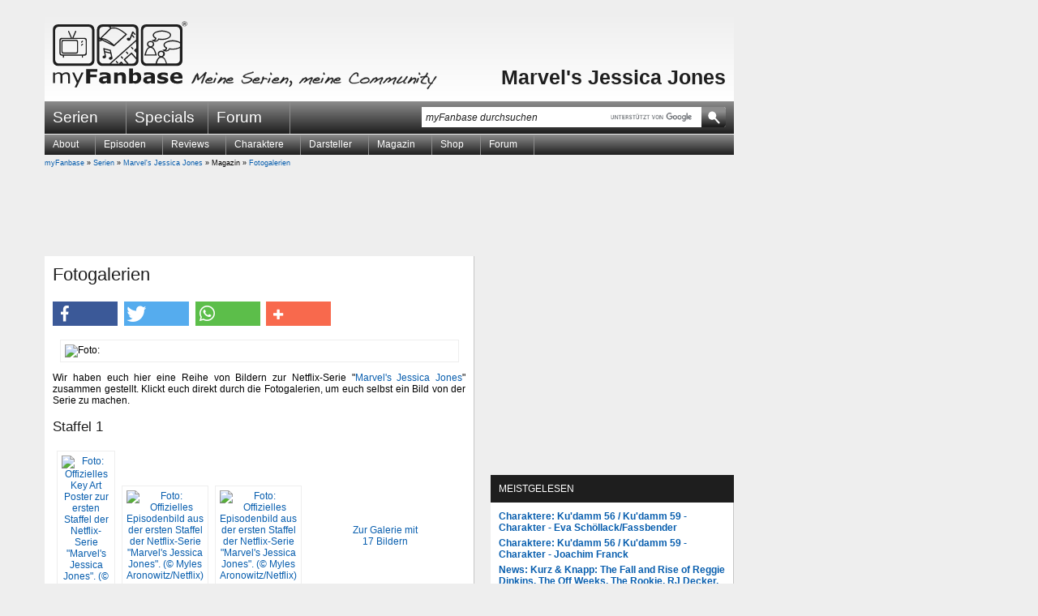

--- FILE ---
content_type: text/html
request_url: https://www.myfanbase.de/marvels-jessica-jones/fotogalerien/
body_size: 8713
content:
<!DOCTYPE html PUBLIC "-//W3C//DTD XHTML+RDFa 1.0//EN"
     "http://www.w3.org/MarkUp/DTD/xhtml-rdfa-1.dtd">
<html xmlns="http://www.w3.org/1999/xhtml"
      xmlns:og="http://opengraphprotocol.org/schema/"
      xmlns:fb="http://www.facebook.com/2008/fbml"
      class="mod_no-js"
      lang="de">
<head>
  <title>Marvel's Jessica Jones - Fotogalerien: Fotogalerien - myFanbase</title>
  <meta name="viewport" content="initial-scale=1.0,width=device-width,user-scalable=yes,minimum-scale=1.0,maximum-scale=5.0" />
  <meta http-equiv="content-type" content="text/html; charset=ISO-8859-1" />
  <meta http-equiv="content-language" content="de-de" />
  <meta name="description" content="Wir haben euch hier eine Reihe von Bildern zur Netflix-Serie &quot;Marvel's Jessica Jones&quot; zusammen gestellt. Klickt euch direkt durch die Fotogalerien zur Serie." />
  <meta name="keywords" content="Marvel's Jessica Jones Fotogalerien, Marvel's Jessica Jones Fotos, Marvel's Jessica Jones Bilder, Jessica Jones Fotogalerien, Jessica Jones Bildergalerien" />
  <meta name="author" content="myFanbase Team" />
  <meta name="robots" content="index,follow" />
  <meta name="language" content="de" />
  <link rel="preconnect" href="//cdn.stroeerdigitalgroup.de/" crossorigin /><link rel="dns-prefetch" href="//cdn.stroeerdigitalgroup.de/" /><link rel="preconnect" href="//cdn.stroeerdigitalmedia.de" crossorigin /><link rel="dns-prefetch" href="//cdn.stroeerdigitalmedia.de" /><link rel="preconnect" href="//tracking.m6r.eu" crossorigin /><link rel="dns-prefetch" href="//tracking.m6r.eu" /><link rel="dns-prefetch" href="//cdn-a.yieldlove.com" /><link rel="dns-prefetch" href="//s400.mxcdn.net" /><link rel="dns-prefetch" href="//js.adscale.de" /><link rel="dns-prefetch" href="//ih.adscale.de" /><link rel="dns-prefetch" href="//securepubads.g.doubleclick.net" />
  <meta property="og:site_name" content="myFanbase - Meine Serien, meine Community" />
<meta property="og:title" content="Fotogalerien" />
<meta property="og:description" content="Wir haben euch hier eine Reihe von Bildern zur Netflix-Serie &quot;Marvel's Jessica Jones&quot; zusammen gestellt. Klickt euch direkt durch die Fotogalerien zur Serie." />
<meta property="og:type" content="article" />
<meta property="og:locale" content="de_DE" />
<meta property="og:image" content="https://www.myfanbase.de/resources/social-media/marvels-jessica-jones.jpg" />
<meta property="og:image:width" content="1200" />
<meta property="og:image:height" content="630" />
<meta property="fb:page_id" content="99400637526" />
<meta property="fb:admins" content="1438427007" />
<meta property="twitter:card" content="summary_large_image" />
<meta property="twitter:site" content="@my_Fanbase" />

  <link rel="icon" href="/favicon.1646257058.ico" sizes="16x16 32x32 48x48 64x64" type="image/vnd.microsoft.icon" />
  <link rel="shortcut icon" href="/favicon.1646257058.ico" />
  <link rel="alternate" type="application/rss+xml" title="myFanbase-News als RSS-Feed" href="https://www.myfanbase.de/rss.php?t=news" />
  <link rel="alternate" type="application/rss+xml" title="myFanbase-Updates als RSS-Feed" href="https://www.myfanbase.de/rss.php?t=update" />
  <link rel="search" type="application/opensearchdescription+xml" href="http://www.myfanbase.de/resources/opensearch.xml" title="myFanbase Suche" />
  <link rel="preload" as="style" type="text/css" href="/layout/style/default.min.1752780057.css" onload="this.rel='stylesheet'" />
  <noscript><link rel="stylesheet" type="text/css" href="/layout/style/default.min.1752780057.css" /></noscript>
  <link rel="preload" as="style" type="text/css" href="/layout/style/farbe-schwarzgrau.min.1727814196.css" onload="this.rel='stylesheet'" /><noscript><link rel="stylesheet" type="text/css" href="/layout/style/farbe-schwarzgrau.min.1727814196.css" /></noscript>
  <link rel="preload" as="style" type="text/css" href="/layout/style/shariff.complete.1655412247.css" onload="this.rel='stylesheet'" />
  <noscript><link rel="stylesheet" type="text/css" href="/layout/style/shariff.complete.1655412247.css" /></noscript>
  
  <script type="text/javascript" src="/layout/js/myfanbase.min.1692823190.js"></script> 
  <script type="text/javascript" src="/layout/js/modernizr.1655412227.js"></script>
  <script type="text/javascript">
//<![CDATA[
  window._taboola = window._taboola || [];
  _taboola.push({article:'auto'});
  !function (e, f, u, i) {
    if (!document.getElementById(i)){
      e.async = 1;
      e.src = u;
      e.id = i;
      f.parentNode.insertBefore(e, f);
    }
  }(document.createElement('script'),
  document.getElementsByTagName('script')[0],
  '//cdn.taboola.com/libtrc/stroeergamma-myfanbase/loader.js',
  'tb_loader_script');
  if(window.performance && typeof window.performance.mark == 'function')
    {window.performance.mark('tbl_ic');}
//]]>
</script><script type="text/javascript">
  var _paq = window._paq = window._paq || [];
  _paq.push(['trackPageView']);
  _paq.push(['enableLinkTracking']);
  _paq.push(['trackVisibleContentImpressions', true, 750]);
  (function() {
    var u="//s.myfanbase.de/";
    _paq.push(['setTrackerUrl', u+'js/']);
    _paq.push(['setSiteId', '1']);
    var d=document, g=d.createElement('script'), s=d.getElementsByTagName('script')[0];
    g.type='text/javascript'; g.async=true; g.defer=true; g.src='/layout/js/m.1738918000.js'; s.parentNode.insertBefore(g,s);
  })();
</script>
<noscript><p><img src="https://s.myfanbase.de/matomo.php?idsite=1&amp;rec=1" style="border:0;" alt="" /></p></noscript>
<script>
  var _mtm = window._mtm = window._mtm || [];
  _mtm.push({'mtm.startTime': (new Date().getTime()), 'event': 'mtm.Start'});
  var d=document, g=d.createElement('script'), s=d.getElementsByTagName('script')[0];
  g.async=true; g.src='https://s.myfanbase.de/js/container_lBOiOFI1.js'; s.parentNode.insertBefore(g,s);
</script>
<script type="text/javascript">
  (function() {
    var s = document.createElement('script');
    s.type = 'text/javascript';
    s.async = true;
    s.src = 'https://d.nativendo.de/cds/delivery/init';
    var sc = document.getElementsByTagName('script')[0]; sc.parentNode.insertBefore(s, sc);
  })();
</script>

  <script defer src="/layout/js/sdg/metaTag.min.1768575601.js" type="text/javascript"></script>
<script type="text/javascript">
window.SDG = window.SDG || {};
window.SDG.cmd = window.SDG.cmd || [];
window.SDG.cmd.push(function() {
SDG.Publisher.setZone('Rest')
SDG.Publisher.registerSlot('banner', 'ad-superbanner').load()
SDG.Publisher.registerSlot('sky', 'ad-skyscraper').load()
SDG.Publisher.registerSlot('sky2', 'ad-skyscraper2').load()
SDG.Publisher.registerSlot('rectangle', 'ad-rectangle').load()
SDG.Publisher.registerSlot('rectangle2', 'ad-episode-rightbottom').load()
SDG.Publisher.registerSlot('pubperform', 'ad-footer').load()
SDG.Publisher.registerSlot('posterad', 'ad-inline').load()
SDG.Publisher.transitionAdvertisements()
SDG.Publisher.finalizeSlots()
SDG.Publisher.loadAllSlots(false)
 })</script>

</head>
<body>
  <div id="site-wrapper">
    <div id="site-top"></div>
    <div id="site">
      <div id="site-left">
        <div id="ad-skyscraper2"></div>
      </div>
      <div id="site-main">
        <div id="header">
          <a alt="myFanbase - Startseite Logo" title="myFanbase - Startseite" href="/"><span class="logo-container logo"></span></a>
          <span class="claim-container claim" alt="Meine Serien, meine Community" title="Meine Serien, meine Community"></span>
          <div id="serientitel"><p><a href="/marvels-jessica-jones/">Marvel's Jessica Jones</a></p></div>
        </div>
        <div id="top-navigation">
          <ul class="dropdown dropdown-linear">
            <li class="dir">Serien
              <div class="menu-list"><table><tr><td><a title="24 - Twenty Four" href="/24/">24</a><a title="24: Legacy" href="/24-legacy/">24: Legacy</a><a title="30 Rock" href="/30-rock/">30 Rock</a><a title="4400 - Die R&uuml;ckkehrer" href="/4400-die-rueckkehrer/">4400 - Die R&uuml;ckkehrer</a><br /><a title="Akte X - Die unheimlichen F&auml;lle des FBI" href="/akte-x/">Akte X</a><a title="Alias - Die Agentin" href="/alias/">Alias</a><a title="Ally McBeal" href="/ally-mcbeal/">Ally McBeal</a><a title="American Horror Story" href="/american-horror-story/">American Horror Story</a><a title="Angel - J&auml;ger der Finsternis" href="/angel/">Angel</a><a title="Arrow" href="/arrow/">Arrow</a><br /><a title="Being Human" href="/being-human/">Being Human</a><a title="Better Call Saul" href="/better-call-saul/">Better Call Saul</a><a title="Bones - Die Knochenj&auml;gerin" href="/bones/">Bones</a><a title="Breaking Bad" href="/breaking-bad/">Breaking Bad</a><a title="Brothers &amp; Sisters" href="/brothers-sisters/">Brothers &amp; Sisters</a><a title="Buffy - Im Bann der D&auml;monen" href="/buffy/">Buffy</a><br /><a title="Californication" href="/californication/">Californication</a><a title="Castle" href="/castle/">Castle</a><a title="Charmed - Zauberhafte Hexen" href="/charmed/">Charmed</a><a title="Chicago Fire" href="/chicago-fire/">Chicago Fire</a><a title="Chicago Justice" href="/chicago-justice/">Chicago Justice</a><a title="Chicago Med" href="/chicago-med/">Chicago Med</a><a title="Chicago P.D." href="/chicago-pd/">Chicago P.D.</a><a title="Chuck" href="/chuck/">Chuck</a><a title="Community" href="/community/">Community</a><br /><a title="Dark" href="/dark/">Dark</a><a title="Dark Angel" href="/dark-angel/">Dark Angel</a><a title="Dawson's Creek" href="/dawsons-creek/">Dawson's Creek</a><a title="Defiance" href="/defiance/">Defiance</a><a title="Desperate Housewives" href="/desperate-housewives/">Desperate Housewives</a><a title="Dexter" href="/dexter/">Dexter</a><a title="Die himmlische Joan" href="/die-himmlische-joan/">Die himmlische Joan</a><a title="Dollhouse" href="/dollhouse/">Dollhouse</a></td><td><a title="Dr. House" href="/dr-house/">Dr. House</a><br /><a title="Eine himmlische Familie" href="/eine-himmlische-familie/">Eine himmlische Familie</a><a title="Eureka - Die geheime Stadt" href="/eureka/">Eureka</a><a title="Everwood" href="/everwood/">Everwood</a><br /><a title="Fear the Walking Dead" href="/fear-the-walking-dead/">Fear the Walking Dead</a><a title="Felicity" href="/felicity/">Felicity</a><a title="Firefly - Der Aufbruch der Serenity" href="/firefly/">Firefly</a><a title="FlashForward" href="/flashforward/">FlashForward</a><a title="Friday Night Lights" href="/friday-night-lights/">Friday Night Lights</a><a title="Fringe - Grenzf&auml;lle des FBI" href="/fringe/">Fringe</a><br /><a title="Game of Thrones" href="/game-of-thrones/">Game of Thrones</a><a title="Georgie &amp; Mandy's First Marriage" href="/georgie-and-mandys-first-marriage/">Georgie &amp; Mandy's First Marriage</a><a title="Ghost Whisperer - Stimmen aus dem Jenseits" href="/ghost-whisperer/">Ghost Whisperer</a><a title="Gilmore Girls" href="/gilmore-girls/">Gilmore Girls</a><a title="Girls" href="/girls/">Girls</a><a title="Glee" href="/glee/">Glee</a><a title="Good Wife" href="/good-wife/">Good Wife</a><a title="Gossip Girl" href="/gossip-girl/">Gossip Girl</a><a title="Gotham" href="/gotham/">Gotham</a><a title="Greek" href="/greek/">Greek</a><a title="Grey's Anatomy - Die jungen &Auml;rzte" href="/greys-anatomy/">Grey's Anatomy</a><br /><a title="Heroes" href="/heroes/">Heroes</a><a title="Homeland" href="/homeland/">Homeland</a><a title="House of the Dragon" href="/house-of-the-dragon/">House of the Dragon</a><a title="How I Met Your Mother" href="/how-i-met-your-mother/">How I Met Your Mother</a><a title="How to Get Away with Murder" href="/how-to-get-away-with-murder/">How to Get Away with Murder</a><br /><a title="Jericho - Der Anschlag" href="/jericho/">Jericho</a><a title="Justified" href="/justified/">Justified</a><br /><a title="Legacies" href="/legacies/">Legacies</a><a title="Legends of Tomorrow" href="/legends-of-tomorrow/">Legends of Tomorrow</a><a title="Life Unexpected - Pl&ouml;tzlich Familie" href="/life-unexpected/">Life Unexpected</a></td><td><a title="Lost" href="/lost/">Lost</a><br /><a title="Mad Men" href="/mad-men/">Mad Men</a><a title="Manifest" href="/manifest/">Manifest</a><a title="Marvel's Daredevil" href="/marvels-daredevil/">Marvel's Daredevil</a><a title="Marvel's Iron Fist" href="/marvels-iron-fist/">Marvel's Iron Fist</a><a title="Marvel's Jessica Jones" href="/marvels-jessica-jones/">Marvel's Jessica Jones</a><a title="Marvel's Luke Cage" href="/marvels-luke-cage/">Marvel's Luke Cage</a><a title="Marvel's The Defenders" href="/marvels-the-defenders/">Marvel's The Defenders</a><a title="Modern Family" href="/modern-family/">Modern Family</a><br /><a title="Nashville" href="/nashville/">Nashville</a><a title="New Girl" href="/new-girl/">New Girl</a><a title="Nip/Tuck - Sch&ouml;nheit hat ihren Preis" href="/niptuck/">Nip/Tuck</a><br /><a title="O.C., California" href="/oc-california/">O.C., California</a><a title="October Road" href="/october-road/">October Road</a><a title="Once Upon a Time - Es war einmal..." href="/once-upon-a-time/">Once Upon a Time</a><a title="Once Upon a Time in Wonderland" href="/once-upon-a-time-in-wonderland/">Once Upon a Time in Wonderland</a><a title="One Tree Hill" href="/one-tree-hill/">One Tree Hill</a><a title="Outlander" href="/outlander/">Outlander</a><a title="Outlander: Blood of My Blood" href="/outlander-blood-of-my-blood/">Outlander: Blood of My Blood</a><br /><a title="Prison Break" href="/prison-break/">Prison Break</a><a title="Private Practice" href="/private-practice/">Private Practice</a><a title="Psych" href="/psych/">Psych</a><a title="Pushing Daisies" href="/pushing-daisies/">Pushing Daisies</a><br /><a title="Quantico" href="/quantico/">Quantico</a><br /><a title="Revolution" href="/revolution/">Revolution</a><a title="Roswell" href="/roswell/">Roswell</a><br /><a title="Samantha Who?" href="/samantha-who/">Samantha Who?</a><a title="Scrubs - Die Anf&auml;nger" href="/scrubs/">Scrubs</a><a title="Seattle Firefighters - Die jungen Helden" href="/seattle-firefighters/">Seattle Firefighters</a><a title="Sex and the City" href="/sex-and-the-city/">Sex and the City</a></td><td><a title="Shadowhunters" href="/shadowhunters/">Shadowhunters</a><a title="Smallville" href="/smallville/">Smallville</a><a title="Stranger Things" href="/stranger-things/">Stranger Things</a><a title="Summerland Beach" href="/summerland-beach/">Summerland Beach</a><a title="Supernatural" href="/supernatural/">Supernatural</a><a title="Switched at Birth" href="/switched-at-birth/">Switched at Birth</a><br /><a title="Taras Welten" href="/taras-welten/">Taras Welten</a><a title="Teen Wolf" href="/teen-wolf/">Teen Wolf</a><a title="Terminator: S.C.C." href="/terminator-scc/">Terminator: S.C.C.</a><a title="The 100" href="/the-100/">The 100</a><a title="The Big Bang Theory" href="/the-big-bang-theory/">The Big Bang Theory</a><a title="The Blacklist" href="/the-blacklist/">The Blacklist</a><a title="The Flash" href="/the-flash/">The Flash</a><a title="The Following" href="/the-following/">The Following</a><a title="The Originals" href="/the-originals/">The Originals</a><a title="The Secret Circle" href="/the-secret-circle/">The Secret Circle</a><a title="The Walking Dead" href="/the-walking-dead/">The Walking Dead</a><a title="This Is Us - Das ist Leben" href="/this-is-us/">This Is Us</a><a title="Tru Calling - Schicksal Reloaded" href="/tru-calling/">Tru Calling</a><a title="True Blood" href="/true-blood/">True Blood</a><br /><a title="Under the Dome" href="/under-the-dome/">Under the Dome</a><br /><a title="V - Die Besucher" href="/v-die-besucher/">V - Die Besucher</a><a title="Vampire Diaries" href="/vampire-diaries/">Vampire Diaries</a><a title="Veronica Mars" href="/veronica-mars/">Veronica Mars</a><br /><a title="White Collar" href="/white-collar/">White Collar</a><br /><a title="Young Sheldon" href="/young-sheldon/">Young Sheldon</a><br /><a title="Zoey's Extraordinary Playlist" href="/zoeys-extraordinary-playlist/">Zoey's Extraordinary Playlist</a></td></tr><tr><td colspan="4"><hr /></td></tr><tr><td><a title="Serien A bis Z" href="http://www.myfanbase.de/serien/">Serien A bis Z</a><a title="Interviews" href="/serien/interviews/">Interviews</a><a title="Kolumnen" href="/serien/kolumnen/">Kolumnen</a></td><td><a title="DVD-Rezensionen" href="/serien/dvd-rezensionen/">DVD-Rezensionen</a><a title="Fotogalerien" href="/serien/fotogalerien/">Fotogalerien</a><a title="Starttermine (Deutschland)" href="/serien/starttermine-deutschland/">Starttermine (Deutschland)</a></td><td><a title="Starttermine (USA)" href="/serien/starttermine-usa/">Starttermine (USA)</a><a title="Starttermine (Streaming)" href="/serien/starttermine-streaming/">Starttermine (Streaming)</a><a title="Veranstaltungen" href="/serien/veranstaltungen/">Veranstaltungen</a></td><td></td></tr></table></div>
            </li>
            <li><a href="/specials/">Specials</a></li>
            <li><a href="http://forum.myfanbase.de/">Forum</a></li>
          </ul>
          <div id="top-searchbox">
            <form action="/suche/" method="get" accept-charset="utf-8"><input class="top-searchbox-textbox" id="top-searchbox-input" name="q" value="" placeholder="myFanbase durchsuchen" maxlength="128" size="15" autocomplete="off" onfocus="search_focus(this);" onblur="search_blur(this);" onkeyup="if(event.keyCode==27){this.value='';this.dispatchEvent(new Event('input'))}"; /><span class="top-searchbox-button-container"><input class="top-searchbox-button" type="submit" name="submit" value="" title="myFanbase mit Google durchsuchen" /></span></form>
            <div id="top-searchbox-result"></div>
          </div>
        </div>  
        <div id="serien-menu"><ul class="dropdown"><li>About<ul><li><a title="Basics" href="/marvels-jessica-jones/basics/">Basics</a></li><li><a title="FAQs" href="/marvels-jessica-jones/faqs/">FAQs</a></li><li><a title="Serienmacher" href="/marvels-jessica-jones/serienmacher/">Serienmacher</a></li></ul></li><li>Episoden<ul><li><a title="Episodenguide" href="/marvels-jessica-jones/episodenguide/">Episodenguide</a></li><li><a title="Tracklist" href="/marvels-jessica-jones/tracklist/">Tracklist</a></li></ul></li><li>Reviews<ul><li><a title="Episodenreviews" href="/marvels-jessica-jones/episodenreviews/">Episodenreviews</a></li></ul></li><li>Charaktere<ul><li><a title="Charakterbeschreibungen" href="/marvels-jessica-jones/charakterbeschreibungen/">Charakterbeschreibungen</a></li></ul></li><li>Darsteller<ul><li><a title="Darstellerbiographien" href="/marvels-jessica-jones/darstellerbiographien/">Darstellerbiographien</a></li><li><a title="Andere Charaktere" href="/marvels-jessica-jones/andere-charaktere/">Andere Charaktere</a></li><li><a title="Andere Serien" href="/marvels-jessica-jones/andere-serien/">Andere Serien</a></li></ul></li><li>Magazin<ul><li><a title="Film" href="/marvels-jessica-jones/film/">Film</a></li><li><a title="Fotogalerien" href="/marvels-jessica-jones/fotogalerien/">Fotogalerien</a></li><li><a title="Marvel Cinematic Universe" href="/marvels-jessica-jones/marvel-cinematic-universe/">Marvel Cinematic Universe</a></li></ul></li><li>Shop<ul><li><a title="Amazon" href="/marvels-jessica-jones/amazon/">Amazon</a></li></ul></li><li><a title="Forum" href="http://forum.myfanbase.de/viewforum.php?f=465">Forum</a></li></ul></div>  
        <div id="content">
          <div id="breadcrumb">
              <a href="/?mid=1284">myFanbase</a> &raquo; <a href="/serien/">Serien</a> &raquo; <a href="/marvels-jessica-jones/">Marvel's Jessica Jones</a> &raquo; Magazin &raquo; <a href="/marvels-jessica-jones/fotogalerien/">Fotogalerien</a>
          </div>
          <div id="ad-superbanner"></div>
          <div id="left">
            <div id="content-main" class="content-box"><a id="anchor1"></a><h1>Fotogalerien</h1><div class="socialbuttons"><div class="shariff" data-url="https://www.myfanbase.de/marvels-jessica-jones/fotogalerien/" data-services="[&quot;facebook&quot;,&quot;twitter&quot;,&quot;whatsapp&quot;,&quot;addthis&quot;]" data-title="Fotogalerien" data-button-style="icon-count" data-backend-url="/lib/shariff-backend/"></div></div><a id="anchor2"></a><div class="image-bordered-center-info" style="width: 480px;"><img loading="lazy" src="/pics/59611.1592219202.jpg" width="480" alt="Foto: " title="" /></div><a id="anchor3"></a><p>Wir haben euch hier eine Reihe von Bildern zur Netflix-Serie &quot;<a href="/marvels-jessica-jones/">Marvel's Jessica Jones</a>&quot; zusammen gestellt. Klickt euch direkt durch die Fotogalerien, um euch selbst ein Bild von der Serie zu machen.<br style="clear:both" /></p><a id="anchor4"></a><h2>Staffel 1</h2><a id="anchor5"></a><table id="imagegallery259993" class="gallery-preview"><tr><td><a href="/marvels-jessica-jones/fotogalerien/?gallery=259993" title="Offizielles Key Art Poster zur ersten Staffel der Netflix-Serie &quot;Marvel's Jessica Jones&quot;. Bild in der Galerie &ouml;ffnen"><img class="image-bordered" src="/pics/square/90275.jpg"  width="100" height="100" alt="Foto: Offizielles Key Art Poster zur ersten Staffel der Netflix-Serie &quot;Marvel's Jessica Jones&quot;. (&copy; Netflix.&reg; All Rights Reserved.)" title="Offizielles Key Art Poster zur ersten Staffel der Netflix-Serie &quot;Marvel's Jessica Jones&quot;. (&copy; Netflix.&reg; All Rights Reserved.)" /></a></td><td><a href="/marvels-jessica-jones/fotogalerien/?gallery=259993&amp;i=1" title="Offizielles Episodenbild aus der ersten Staffel der Netflix-Serie &quot;Marvel's Jessica Jones&quot;. Bild in der Galerie &ouml;ffnen"><img class="image-bordered" src="/pics/square/90620.jpg"  width="100" height="100" alt="Foto: Offizielles Episodenbild aus der ersten Staffel der Netflix-Serie &quot;Marvel's Jessica Jones&quot;. (&copy; Myles Aronowitz/Netflix)" title="Offizielles Episodenbild aus der ersten Staffel der Netflix-Serie &quot;Marvel's Jessica Jones&quot;. (&copy; Myles Aronowitz/Netflix)" /></a></td><td><a href="/marvels-jessica-jones/fotogalerien/?gallery=259993&amp;i=2" title="Offizielles Episodenbild aus der ersten Staffel der Netflix-Serie &quot;Marvel's Jessica Jones&quot;. Bild in der Galerie &ouml;ffnen"><img class="image-bordered" src="/pics/square/90621.jpg"  width="100" height="100" alt="Foto: Offizielles Episodenbild aus der ersten Staffel der Netflix-Serie &quot;Marvel's Jessica Jones&quot;. (&copy; Myles Aronowitz/Netflix)" title="Offizielles Episodenbild aus der ersten Staffel der Netflix-Serie &quot;Marvel's Jessica Jones&quot;. (&copy; Myles Aronowitz/Netflix)" /></a></td><td><a href="/marvels-jessica-jones/fotogalerien/?gallery=259993">Zur Galerie mit<br />17 Bildern</a></td></tr></table><a id="anchor6"></a><h2>Staffel 2</h2><a id="anchor7"></a><table id="imagegallery259995" class="gallery-preview"><tr><td><a href="/marvels-jessica-jones/fotogalerien/?gallery=259995" title="Offizielles Key Art Poster zur zweiten Staffel der Netflix-Serie &quot;Marvel's Jessica Jones&quot;. Bild in der Galerie &ouml;ffnen"><img class="image-bordered" src="/pics/square/100274.jpg"  width="100" height="100" alt="Foto: Offizielles Key Art Poster zur zweiten Staffel der Netflix-Serie &quot;Marvel's Jessica Jones&quot;. (&copy; Netflix, Inc.)" title="Offizielles Key Art Poster zur zweiten Staffel der Netflix-Serie &quot;Marvel's Jessica Jones&quot;. (&copy; Netflix, Inc.)" /></a></td><td><a href="/marvels-jessica-jones/fotogalerien/?gallery=259995&amp;i=1" title="Offizielles Key Art Poster zur zweiten Staffel der Netflix-Serie &quot;Marvel's Jessica Jones&quot;. Bild in der Galerie &ouml;ffnen"><img class="image-bordered" src="/pics/square/100386.jpg"  width="100" height="100" alt="Foto: Offizielles Key Art Poster zur zweiten Staffel der Netflix-Serie &quot;Marvel's Jessica Jones&quot;. (&copy; Netflix, Inc.)" title="Offizielles Key Art Poster zur zweiten Staffel der Netflix-Serie &quot;Marvel's Jessica Jones&quot;. (&copy; Netflix, Inc.)" /></a></td><td><a href="/marvels-jessica-jones/fotogalerien/?gallery=259995&amp;i=2" title="Offizielles Episodenbild aus der zweiten Staffel der Netflix-Serie &quot;Marvel's Jessica Jones&quot;. Bild in der Galerie &ouml;ffnen"><img class="image-bordered" src="/pics/square/99935.jpg"  width="100" height="100" alt="Foto: Offizielles Episodenbild aus der zweiten Staffel der Netflix-Serie &quot;Marvel's Jessica Jones&quot;. (&copy; David Giesbrecht/Netflix)" title="Offizielles Episodenbild aus der zweiten Staffel der Netflix-Serie &quot;Marvel's Jessica Jones&quot;. (&copy; David Giesbrecht/Netflix)" /></a></td><td><a href="/marvels-jessica-jones/fotogalerien/?gallery=259995">Zur Galerie mit<br />29 Bildern</a></td></tr></table><a id="anchor8"></a><h2>Staffel 3</h2><a id="anchor9"></a><table id="imagegallery276136" class="gallery-preview"><tr><td><a href="/marvels-jessica-jones/fotogalerien/?gallery=276136" title="Offizielles Episodenbild aus der dritten Staffel der Netflix-Serie &quot;Marvel's Jessica Jones&quot;. Bild in der Galerie &ouml;ffnen"><img class="image-bordered" src="/pics/square/104520.jpg"  width="100" height="100" alt="Foto: Offizielles Episodenbild aus der dritten Staffel der Netflix-Serie &quot;Marvel's Jessica Jones&quot;. (&copy; David Giesbrecht/Netflix)" title="Offizielles Episodenbild aus der dritten Staffel der Netflix-Serie &quot;Marvel's Jessica Jones&quot;. (&copy; David Giesbrecht/Netflix)" /></a></td><td><a href="/marvels-jessica-jones/fotogalerien/?gallery=276136&amp;i=1" title="Offizielles Episodenbild aus der dritten Staffel der Netflix-Serie &quot;Marvel's Jessica Jones&quot;. Bild in der Galerie &ouml;ffnen"><img class="image-bordered" src="/pics/square/104680.jpg"  width="100" height="100" alt="Foto: Offizielles Episodenbild aus der dritten Staffel der Netflix-Serie &quot;Marvel's Jessica Jones&quot;. (&copy; David Giesbrecht/Netflix)" title="Offizielles Episodenbild aus der dritten Staffel der Netflix-Serie &quot;Marvel's Jessica Jones&quot;. (&copy; David Giesbrecht/Netflix)" /></a></td><td><a href="/marvels-jessica-jones/fotogalerien/?gallery=276136&amp;i=2" title="Offizielles Episodenbild aus der dritten Staffel der Netflix-Serie &quot;Marvel's Jessica Jones&quot;. Bild in der Galerie &ouml;ffnen"><img class="image-bordered" src="/pics/square/104681.jpg"  width="100" height="100" alt="Foto: Offizielles Episodenbild aus der dritten Staffel der Netflix-Serie &quot;Marvel's Jessica Jones&quot;. (&copy; David Giesbrecht/Netflix)" title="Offizielles Episodenbild aus der dritten Staffel der Netflix-Serie &quot;Marvel's Jessica Jones&quot;. (&copy; David Giesbrecht/Netflix)" /></a></td><td><a href="/marvels-jessica-jones/fotogalerien/?gallery=276136">Zur Galerie mit<br />11 Bildern</a></td></tr></table></div><div><style type="text/css">.trc_rbox_container {background-color:white !important;border-right: 1px solid #c6c6c6;border-bottom: 1px solid #c6c6c6;}.video-title {font-size: 1.2em !important;line-height: 110% !important;}.trc-main-label {padding-left: 5px;}</style><div id="taboola-below-article-thumbnails"></div>
<script type="text/javascript">
  window._taboola = window._taboola || [];
  _taboola.push({
    mode: 'thumbnails-a',
    container: 'taboola-below-article-thumbnails',
    placement: 'Below Article Thumbnails',
    target_type: 'mix'
  });
</script></div>
          </div>
          <div id="right">
            <div class="ad-sticky-container" ><div id="ad-rectangle" class="medium-rectangle ad-sticky"></div></div><div class="content-box"><h2>Meistgelesen</h2><div class="news-item" style="padding-bottom:5px;"><h3><a title="Zur Seite " class="meistgelesen" href="/serien/kudamm-56-59/charaktere/?pid=26007" target="_self">Charaktere: Ku'damm 56 / Ku'damm 59 - Charakter - Eva Sch&ouml;llack/Fassbender</a></h3></div><div class="news-item" style="padding-bottom:5px;"><h3><a title="Zur Seite Charaktere: Ku&#039;damm 56 / Ku&#039;damm 59 - Charakter - Joachim Franck" class="meistgelesen" href="/serien/kudamm-56-59/charaktere/?pid=26008" target="_self">Charaktere: Ku'damm 56 / Ku'damm 59 - Charakter - Joachim Franck</a></h3></div><div class="news-item" style="padding-bottom:5px;"><h3><a title="Zur Seite News: Kurz &amp; Knapp: The Fall and Rise of Reggie Dinkins, The Off Weeks, The Rookie, RJ Decker, Protection, Golf, Malcolm mittendrin" class="meistgelesen" href="/news/?nid=41320" target="_self">News: Kurz &amp; Knapp: The Fall and Rise of Reggie Dinkins, The Off Weeks, The Rookie, RJ Decker, Protection, Golf, Malcolm mittendrin</a></h3></div><div class="news-item" style="padding-bottom:5px;"><h3><a title="Zur Seite Serien: Serienstarttermine in Deutschland" class="meistgelesen" href="/serien/?pid=16180" target="_self">Serien: Serienstarttermine in Deutschland</a></h3></div><div class="news-item" style="padding-bottom:5px;"><h3><a title="Zur Seite Grey&#039;s Anatomy - Episodenguide: #22.08 Heavy on Me" class="meistgelesen" href="/greys-anatomy/episodenguide/?eid=12731" target="_self">Grey's Anatomy - Episodenguide: #22.08 Heavy on Me</a></h3></div><div class="news-item" style="padding-bottom:5px;"><h3><a title="Zur Seite Everwood - Charakterbeschreibungen: Colin Hart" class="meistgelesen" href="/everwood/charakterbeschreibungen/?pid=2135" target="_self">Everwood - Charakterbeschreibungen: Colin Hart</a></h3></div><div class="news-item" style="padding-bottom:5px;"><h3><a title="Zur Seite News: &quot;Scrubs&quot; ehrt verstorbenen Sam Lloyd in Revival" class="meistgelesen" href="/news/?nid=41319" target="_self">News: &quot;Scrubs&quot; ehrt verstorbenen Sam Lloyd in Revival</a></h3></div><div class="news-item" style="padding-bottom:5px;"><h3><a title="Zur Seite " class="meistgelesen" href="/serien/kudamm-56-59/charaktere/?pid=26004" target="_self">Charaktere: Ku'damm 56 / Ku'damm 59 - Charakter - Monika Sch&ouml;llack</a></h3></div><div class="news-item" style="padding-bottom:5px;"><h3><a title="Zur Seite Charaktere: Ku&#039;damm 56 / Ku&#039;damm 59 - Charaktere" class="meistgelesen" href="/serien/kudamm-56-59/charaktere/" target="_self">Charaktere: Ku'damm 56 / Ku'damm 59 - Charaktere</a></h3></div><div class="news-item" style="padding-bottom:5px;"><h3><a title="Zur Seite Stranger Things - Charakterbeschreibungen: Billy Hargrove" class="meistgelesen" href="/stranger-things/charakterbeschreibungen/?pid=26815" target="_self">Stranger Things - Charakterbeschreibungen: Billy Hargrove</a></h3></div></div><div class="content-box"><h2>Aktuelle Kommentare</h2><div class="comment-item"><a href="http://www.myfanbase.de/serien/kolumnen/?pid=34583" title="Kommentar von Daniela zu Kolumnen: Jahresrückblick - unsere Top-Serien 2025 - Teil 2"><img src="https://c.disquscdn.com/uploads/users/5951/8828/avatar92.jpg?1767879452" loading="lazy" alt="logo" /></a><div><p class="date-title">08.01.2026 15:37 von Daniela</p><h3><a href="http://www.myfanbase.de/serien/kolumnen/?pid=34583" title="Kommentar von Daniela zu Kolumnen: Jahresrückblick - unsere Top-Serien 2025 - Teil 2">Kolumnen: Jahresr&uuml;ckblick - unsere Top-Serien 2025 - Teil 2</a></h3><p><span class="comment">Habe im September alle drei Staffeln mit Jenny geguckt....</span> <a href="http://www.myfanbase.de/serien/kolumnen/?pid=34583" title="Kommentar von Daniela zu Kolumnen: Jahresrückblick - unsere Top-Serien 2025 - Teil 2">mehr</a></p></div></div><div class="comment-item"><a href="http://www.myfanbase.de/serien/kolumnen/?pid=34584" title="Kommentar von Lena zu Kolumnen: Jahresrückblick - unsere Top-Serien 2025 - Teil 3"><img src="https://c.disquscdn.com/uploads/forums/121/9687/avatar92.jpg?1706121955" loading="lazy" alt="logo" /></a><div><p class="date-title">08.01.2026 11:43 von Lena</p><h3><a href="http://www.myfanbase.de/serien/kolumnen/?pid=34584" title="Kommentar von Lena zu Kolumnen: Jahresrückblick - unsere Top-Serien 2025 - Teil 3">Kolumnen: Jahresr&uuml;ckblick - unsere Top-Serien 2025 - Teil 3</a></h3><p><span class="comment">Ich fand &amp;quot;Pulse&amp;quot; auch keinesfalls schlecht....</span> <a href="http://www.myfanbase.de/serien/kolumnen/?pid=34584" title="Kommentar von Lena zu Kolumnen: Jahresrückblick - unsere Top-Serien 2025 - Teil 3">mehr</a></p></div></div><p class="news-item-more"><a href="/?mid=697&amp;list=f14b44567059d0f63ad5b0bbf920cfab">mehr Kommentare</a></p></div><div class="content-box"><h2>Verpasst keine News und Updates</h2><div class="social-profiles"><a href="/rss-feed/" title="RSS-Feeds von myFanbase"><span class="profile-rss" title="RSS"></span></a><a href="https://www.facebook.com/myFanbase" title="myFanbase bei Facebook"><span class="profile-facebook" title="Facebook"></span></a><a href="https://x.com/my_fanbase" title="myFanbase bei X"><span class="profile-x" title="X"></span></a><a href="https://www.instagram.com/myfanbasetv/" title="myFanbase bei Instagram"><span class="profile-instagram" title="Instagram"></span></a><a href="https://www.youtube.com/myFanbase" title="myFanbase bei YouTube"><span class="profile-youtube" title="YouTube"></span></a></div></div><div class="ad-sticky-container"  id="sticky2"><div id="ad-episode-rightbottom" class="medium-rectangle ad-sticky" style="margin-bottom:20px"></div></div>
          </div>
          <div id="bottom">
            <div id="ad-footer"></div>
          </div>
        </div>
        <div id="footer"><div id="totop"><a href="#top">&#x25B2; Nach oben</a></div><h2>myFanbase</h2><hr />
          <table><tr><td><a title="24 - Twenty Four" href="/24/">24</a><br /><a title="24: Legacy" href="/24-legacy/">24: Legacy</a><br /><a title="30 Rock" href="/30-rock/">30 Rock</a><br /><a title="4400 - Die R&uuml;ckkehrer" href="/4400-die-rueckkehrer/">4400 - Die R&uuml;ckkehrer</a><br /><a title="Akte X - Die unheimlichen F&auml;lle des FBI" href="/akte-x/">Akte X</a><br /><a title="Alias - Die Agentin" href="/alias/">Alias</a><br /><a title="Ally McBeal" href="/ally-mcbeal/">Ally McBeal</a><br /><a title="American Horror Story" href="/american-horror-story/">American Horror Story</a><br /><a title="Angel - J&auml;ger der Finsternis" href="/angel/">Angel</a><br /><a title="Arrow" href="/arrow/">Arrow</a><br /><a title="Being Human" href="/being-human/">Being Human</a><br /><a title="Better Call Saul" href="/better-call-saul/">Better Call Saul</a><br /><a title="Bones - Die Knochenj&auml;gerin" href="/bones/">Bones</a><br /><a title="Breaking Bad" href="/breaking-bad/">Breaking Bad</a><br /><a title="Brothers &amp; Sisters" href="/brothers-sisters/">Brothers &amp; Sisters</a><br /><a title="Buffy - Im Bann der D&auml;monen" href="/buffy/">Buffy</a><br /><a title="Californication" href="/californication/">Californication</a><br /><a title="Castle" href="/castle/">Castle</a><br /><a title="Charmed - Zauberhafte Hexen" href="/charmed/">Charmed</a><br /><a title="Chicago Fire" href="/chicago-fire/">Chicago Fire</a><br /><a title="Chicago Justice" href="/chicago-justice/">Chicago Justice</a><br /><a title="Chicago Med" href="/chicago-med/">Chicago Med</a><br /><a title="Chicago P.D." href="/chicago-pd/">Chicago P.D.</a><br /><a title="Chuck" href="/chuck/">Chuck</a><br /><a title="Community" href="/community/">Community</a><br /><a title="Dark" href="/dark/">Dark</a><br /><a title="Dark Angel" href="/dark-angel/">Dark Angel</a><br /><a title="Dawson's Creek" href="/dawsons-creek/">Dawson's Creek</a><br /><a title="Defiance" href="/defiance/">Defiance</a><br /><a title="Desperate Housewives" href="/desperate-housewives/">Desperate Housewives</a><br /><a title="Dexter" href="/dexter/">Dexter</a><br /><a title="Die himmlische Joan" href="/die-himmlische-joan/">Die himmlische Joan</a><br /></td><td><a title="Dollhouse" href="/dollhouse/">Dollhouse</a><br /><a title="Dr. House" href="/dr-house/">Dr. House</a><br /><a title="Eine himmlische Familie" href="/eine-himmlische-familie/">Eine himmlische Familie</a><br /><a title="Eureka - Die geheime Stadt" href="/eureka/">Eureka</a><br /><a title="Everwood" href="/everwood/">Everwood</a><br /><a title="Fear the Walking Dead" href="/fear-the-walking-dead/">Fear the Walking Dead</a><br /><a title="Felicity" href="/felicity/">Felicity</a><br /><a title="Firefly - Der Aufbruch der Serenity" href="/firefly/">Firefly</a><br /><a title="FlashForward" href="/flashforward/">FlashForward</a><br /><a title="Friday Night Lights" href="/friday-night-lights/">Friday Night Lights</a><br /><a title="Fringe - Grenzf&auml;lle des FBI" href="/fringe/">Fringe</a><br /><a title="Game of Thrones" href="/game-of-thrones/">Game of Thrones</a><br /><a title="Georgie &amp; Mandy's First Marriage" href="/georgie-and-mandys-first-marriage/">Georgie &amp; Mandy's First Marriage</a><br /><a title="Ghost Whisperer - Stimmen aus dem Jenseits" href="/ghost-whisperer/">Ghost Whisperer</a><br /><a title="Gilmore Girls" href="/gilmore-girls/">Gilmore Girls</a><br /><a title="Girls" href="/girls/">Girls</a><br /><a title="Glee" href="/glee/">Glee</a><br /><a title="Good Wife" href="/good-wife/">Good Wife</a><br /><a title="Gossip Girl" href="/gossip-girl/">Gossip Girl</a><br /><a title="Gotham" href="/gotham/">Gotham</a><br /><a title="Greek" href="/greek/">Greek</a><br /><a title="Grey's Anatomy - Die jungen &Auml;rzte" href="/greys-anatomy/">Grey's Anatomy</a><br /><a title="Heroes" href="/heroes/">Heroes</a><br /><a title="Homeland" href="/homeland/">Homeland</a><br /><a title="House of the Dragon" href="/house-of-the-dragon/">House of the Dragon</a><br /><a title="How I Met Your Mother" href="/how-i-met-your-mother/">How I Met Your Mother</a><br /><a title="How to Get Away with Murder" href="/how-to-get-away-with-murder/">How to Get Away with Murder</a><br /><a title="Jericho - Der Anschlag" href="/jericho/">Jericho</a><br /><a title="Justified" href="/justified/">Justified</a><br /><a title="Legacies" href="/legacies/">Legacies</a><br /><a title="Legends of Tomorrow" href="/legends-of-tomorrow/">Legends of Tomorrow</a><br /><a title="Life Unexpected - Pl&ouml;tzlich Familie" href="/life-unexpected/">Life Unexpected</a><br /></td><td><a title="Lost" href="/lost/">Lost</a><br /><a title="Mad Men" href="/mad-men/">Mad Men</a><br /><a title="Manifest" href="/manifest/">Manifest</a><br /><a title="Marvel's Daredevil" href="/marvels-daredevil/">Marvel's Daredevil</a><br /><a title="Marvel's Iron Fist" href="/marvels-iron-fist/">Marvel's Iron Fist</a><br /><a title="Marvel's Jessica Jones" href="/marvels-jessica-jones/">Marvel's Jessica Jones</a><br /><a title="Marvel's Luke Cage" href="/marvels-luke-cage/">Marvel's Luke Cage</a><br /><a title="Marvel's The Defenders" href="/marvels-the-defenders/">Marvel's The Defenders</a><br /><a title="Modern Family" href="/modern-family/">Modern Family</a><br /><a title="Nashville" href="/nashville/">Nashville</a><br /><a title="New Girl" href="/new-girl/">New Girl</a><br /><a title="Nip/Tuck - Sch&ouml;nheit hat ihren Preis" href="/niptuck/">Nip/Tuck</a><br /><a title="O.C., California" href="/oc-california/">O.C., California</a><br /><a title="October Road" href="/october-road/">October Road</a><br /><a title="Once Upon a Time - Es war einmal..." href="/once-upon-a-time/">Once Upon a Time</a><br /><a title="Once Upon a Time in Wonderland" href="/once-upon-a-time-in-wonderland/">Once Upon a Time in Wonderland</a><br /><a title="One Tree Hill" href="/one-tree-hill/">One Tree Hill</a><br /><a title="Outlander" href="/outlander/">Outlander</a><br /><a title="Outlander: Blood of My Blood" href="/outlander-blood-of-my-blood/">Outlander: Blood of My Blood</a><br /><a title="Prison Break" href="/prison-break/">Prison Break</a><br /><a title="Private Practice" href="/private-practice/">Private Practice</a><br /><a title="Psych" href="/psych/">Psych</a><br /><a title="Pushing Daisies" href="/pushing-daisies/">Pushing Daisies</a><br /><a title="Quantico" href="/quantico/">Quantico</a><br /><a title="Revolution" href="/revolution/">Revolution</a><br /><a title="Roswell" href="/roswell/">Roswell</a><br /><a title="Samantha Who?" href="/samantha-who/">Samantha Who?</a><br /><a title="Scrubs - Die Anf&auml;nger" href="/scrubs/">Scrubs</a><br /><a title="Seattle Firefighters - Die jungen Helden" href="/seattle-firefighters/">Seattle Firefighters</a><br /><a title="Sex and the City" href="/sex-and-the-city/">Sex and the City</a><br /><a title="Shadowhunters" href="/shadowhunters/">Shadowhunters</a><br /><a title="Smallville" href="/smallville/">Smallville</a><br /></td><td><a title="Stranger Things" href="/stranger-things/">Stranger Things</a><br /><a title="Summerland Beach" href="/summerland-beach/">Summerland Beach</a><br /><a title="Supernatural" href="/supernatural/">Supernatural</a><br /><a title="Switched at Birth" href="/switched-at-birth/">Switched at Birth</a><br /><a title="Taras Welten" href="/taras-welten/">Taras Welten</a><br /><a title="Teen Wolf" href="/teen-wolf/">Teen Wolf</a><br /><a title="Terminator: S.C.C." href="/terminator-scc/">Terminator: S.C.C.</a><br /><a title="The 100" href="/the-100/">The 100</a><br /><a title="The Big Bang Theory" href="/the-big-bang-theory/">The Big Bang Theory</a><br /><a title="The Blacklist" href="/the-blacklist/">The Blacklist</a><br /><a title="The Flash" href="/the-flash/">The Flash</a><br /><a title="The Following" href="/the-following/">The Following</a><br /><a title="The Originals" href="/the-originals/">The Originals</a><br /><a title="The Secret Circle" href="/the-secret-circle/">The Secret Circle</a><br /><a title="The Walking Dead" href="/the-walking-dead/">The Walking Dead</a><br /><a title="This Is Us - Das ist Leben" href="/this-is-us/">This Is Us</a><br /><a title="Tru Calling - Schicksal Reloaded" href="/tru-calling/">Tru Calling</a><br /><a title="True Blood" href="/true-blood/">True Blood</a><br /><a title="Under the Dome" href="/under-the-dome/">Under the Dome</a><br /><a title="V - Die Besucher" href="/v-die-besucher/">V - Die Besucher</a><br /><a title="Vampire Diaries" href="/vampire-diaries/">Vampire Diaries</a><br /><a title="Veronica Mars" href="/veronica-mars/">Veronica Mars</a><br /><a title="White Collar" href="/white-collar/">White Collar</a><br /><a title="Young Sheldon" href="/young-sheldon/">Young Sheldon</a><br /><a title="Zoey's Extraordinary Playlist" href="/zoeys-extraordinary-playlist/">Zoey's Extraordinary Playlist</a><br /><br /><a title="Film" href="/film/">Film</a><br /><a title="Literatur" href="/literatur/">Literatur</a><br /><a title="Musik" href="/musik/">Musik</a><br /><a title="Specials" href="/specials/">Specials</a><br /></td><td><a title="Serienlexikon" href="/serien/">Serienlexikon</a><br /><a title="Interviews" href="/serien/interviews/">Interviews</a><br /><a title="Kolumnen" href="/serien/kolumnen/">Kolumnen</a><br /><a title="DVD-Rezensionen" href="/serien/dvd-rezensionen/">DVD-Rezensionen</a><br /><a title="Fotogalerien" href="/serien/fotogalerien/">Fotogalerien</a><br /><a title="Veranstaltungen" href="/serien/veranstaltungen/">Veranstaltungen</a><br /><br /><a title="Forum" href="https://forum.myfanbase.de/">Forum</a><br /><a title="Biographien" href="/biographien/">Biographien</a><br /><a title="Gewinnspiele" href="/gewinnspiele/">Gewinnspiele</a><br /><a title="Shop" href="/shop/">Shop</a><br /><br /><a title="Kontakt" href="/kontakt/">Kontakt</a><br /><a title="Bewerben" href="/bewerben/">Bewerben</a><br /><br /><a title="Team" href="/myfanbase-team/">Team</a><br /><a title="Presse" href="/presse/">Presse</a><br /><a title="Unternehmen" href="/unternehmen/">Unternehmen</a><br /><br /><a title="Netiquette und Community-Regeln" href="/?pid=20959">Netiquette</a><br /><a title="Nutzungsbedingungen" href="/nutzungsbedingungen/">Nutzungsbedingungen</a><br /><a title="Datenschutz" href="/datenschutz/">Datenschutz</a><br /><a title="Cookie-Einstellungen" href="javascript:window._sp_.gdpr.loadPrivacyManagerModal(524473);">Cookie-Einstellungen</a><br /><a title="Impressum" href="/impressum/">Impressum</a><br /><br /><a title="Mobile Version" href="/?mode=mobile" rel="nofollow">Mobile Version</a><br /></td></tr></table></div>
      </div>
      <div id="site-right">
        <div id="ad-skyscraper"></div>
      </div>
      <div id="site-bottom">
      </div>
    </div>
  </div>

  <div id="ad-layer"></div>

<!-- Disqus -->
<script src="/layout/js/shariff.complete.1655412227.js"></script>
<script type="text/javascript">
//<![CDATA[
  window._taboola = window._taboola || [];
  _taboola.push({flush: true});
//]]>
</script>


  <!--SQL-Queries: 9-->
  <!--PAGE-Info: master -->
  <!-- AdSection: standard AdSet: brsp -->
  
  
  
  
  <script src="https://www.dwin2.com/pub.555484.min.js"></script>
  <script>
                        if (!!document.documentMode) {
                          [].forEach.call(document.querySelectorAll('link[rel=preload]'), 
                            function(el) {
                              if(el.getAttribute('as') == 'style')
                                el.setAttribute('rel', 'stylesheet');
                              el.removeAttribute('onload');
                              el.removeAttribute('as');
                          });
                        }
                      </script>
</body>
</html>

--- FILE ---
content_type: text/css
request_url: https://www.myfanbase.de/layout/style/farbe-schwarzgrau.min.1727814196.css
body_size: 171
content:
#header .logo{background-image:url('/layout/image/farbe/schwarzgrau/myFanbaseLogo.png')}#header .claim{background-image:url('/layout/image/farbe/schwarzgrau/myFanbaseClaim.png')}.top-searchbox-button{background-image:url('/layout/image/schwarzgrau/suche.png')}@media all and (-webkit-min-device-pixel-ratio:1.5),(min--moz-device-pixel-ratio:1.5),(-o-min-device-pixel-ratio:3/2),(min-resolution:1.5dppx){#header .logo{background-image:url('/layout/image/farbe/schwarzgrau/myFanbaseLogo@2x.png');background-size:166px 83px}#header .claim{background-image:url('/layout/image/farbe/schwarzgrau/myFanbaseClaim@2x.png');background-size:306px 25px}.top-searchbox-button{background-image:url('/layout/image/farbe/schwarzgrau/suche@2x.png');background-size:30px 25px}}#header .logo{background-image:url('/layout/image/farbe/schwarzgrau/myFanbaseLogo.svg'),none}#header .claim{background-image:url('/layout/image/farbe/schwarzgrau/myFanbaseClaim.svg'),none}.top-searchbox-button{background-image:url('/layout/image/farbe/schwarzgrau/suche.svg'),none}.top-searchbox-textbox,.top-searchbox-textbox::placeholder{color:#1e1e1e}@supports((-webkit-mask-image:url("")) or(-o-mask-image:url("")) or(-moz-mask-image:url("")) or(mask-image:url(""))){#header .logo,#header .claim{background-image:url('') !important;background-color:#1e1e1e}.top-searchbox-button{background:-moz-linear-gradient(top,#8d8d8d 20%,#1e1e1e 100%);background:-webkit-gradient(linear,left top,left bottom,color-stop(20%,#8d8d8d),color-stop(100%,#1e1e1e));background:-webkit-linear-gradient(top,#8d8d8d 20%,#1e1e1e 100%);background:-o-linear-gradient(top,#8d8d8d 20%,#1e1e1e 100%);background:-ms-linear-gradient(top,#8d8d8d 20%,#1e1e1e 100%);background:linear-gradient(to bottom,#8d8d8d 20%,#1e1e1e 100%);filter:progid:DXImageTransform.Microsoft.gradient(startColorstr='#8D8D8D',endColorstr='#1E1E1E',GradientType=0);overflow:auto}}#serientitel p,#serientitel h1,h1,h2,h3{color:#1e1e1e}.content-box h2:first-child,.tvpreview h2,.buyteaser h2,.withinfo h2{background-color:#1e1e1e}#left .content-box #text h2:first-child{color:#1e1e1e;background-color:initial}.editorial-links a{color:#fff}.editorial-banner{background:rgba(30,30,30,0.8)}table.wahlergebnis div.status{background-color:#1e1e1e}#top-navigation,#top-navigation ul.dropdown li,#serien-menu,#serien-menu ul.dropdown{background-color:#1e1e1e;background:#1e1e1e;background:-moz-linear-gradient(top,#8d8d8d 0,#1e1e1e 100%);background:-webkit-gradient(linear,left top,left bottom,color-stop(0,#8d8d8d),color-stop(100%,#1e1e1e));background:-webkit-linear-gradient(top,#8d8d8d 0,#1e1e1e 100%);background:-o-linear-gradient(top,#8d8d8d 0,#1e1e1e 100%);background:-ms-linear-gradient(top,#8d8d8d 0,#1e1e1e 100%);background:linear-gradient(to bottom,#8d8d8d 0,#1e1e1e 100%);filter:progid:DXImageTransform.Microsoft.gradient(startColorstr='#8D8D8D',endColorstr='#1E1E1E',GradientType=0)}#top-navigation ul.dropdown li,#serien-menu ul.dropdown li{border-color:#8d8d8d}#top-navigation ul.dropdown li:hover,#serien-menu ul.dropdown>li:hover{background-color:#1e1e1e;background:#1e1e1e;background:-moz-linear-gradient(top,#1e1e1e 0,#8d8d8d 100%);background:-webkit-gradient(linear,left top,left bottom,color-stop(0,#1e1e1e),color-stop(100%,#8d8d8d));background:-webkit-linear-gradient(top,#1e1e1e 0,#8d8d8d 100%);background:-o-linear-gradient(top,#1e1e1e 0,#8d8d8d 100%);background:-ms-linear-gradient(top,#1e1e1e 0,#8d8d8d 100%);background:linear-gradient(to bottom,#1e1e1e 0,#8d8d8d 100%);filter:progid:DXImageTransform.Microsoft.gradient(startColorstr='#1E1E1E',endColorstr='#8D8D8D',GradientType=0)}#top-navigation ul.dropdown .menu-list,#serien-menu ul.dropdown ul li,#top-searchbox-result{background-color:#8d8d8d}#top-navigation .menu-list table{margin:10px 0;background-color:#8d8d8d}#top-navigation .menu-list td a:hover,#top-searchbox-result a:hover{color:#1e1e1e}#serien-menu ul ul li:hover{background-color:#1e1e1e}

--- FILE ---
content_type: image/svg+xml
request_url: https://www.myfanbase.de/layout/image/farbe/schwarzgrau/myFanbaseLogo.svg
body_size: 8408
content:
<svg viewBox="0 0 166 83" xmlns="http://www.w3.org/2000/svg"><g fill="#1e1e1e"><g fill-rule="evenodd"><path d="m21.3 77.9h-2.4v-7.6a9.7 9.7 0 0 0 -.1-1.7 3.26 3.26 0 0 0 -.4-1.3 3 3 0 0 0 -.8-.8 4.15 4.15 0 0 0 -1.6-.3 4.55 4.55 0 0 0 -2 .5 8.17 8.17 0 0 0 -2 1.2c0 .2.1.4.1.6v9.2h-2.5v-7.6a9.15 9.15 0 0 0 -.1-1.7 3.08 3.08 0 0 0 -.3-1.3 3 3 0 0 0 -.8-.8 4.15 4.15 0 0 0 -1.6-.3 6.47 6.47 0 0 0 -2 .4 8.17 8.17 0 0 0 -2 1.2v9.9h-2.4v-12.9h2.4v1.5a12.78 12.78 0 0 1 2.3-1.4 5.93 5.93 0 0 1 2.3-.5 5.42 5.42 0 0 1 2.5.6 3.32 3.32 0 0 1 1.5 1.6 12.35 12.35 0 0 1 2.7-1.7 7.51 7.51 0 0 1 2.6-.5 4.52 4.52 0 0 1 3.5 1.3 5.57 5.57 0 0 1 1.1 3.7zm16.7-13.3-8.4 18.2h-2.6l2.7-5.6-5.7-12.7h2.6l4.4 9.9 4.4-9.9zm16.9-1h-8.7v3.3h8.1v3.4h-8.1v7.6h-4.9v-17.7h13.6zm11.9 10.8v-2.8a15 15 0 0 0 -2 .2l-1.7.3a2.07 2.07 0 0 0 -1 .6 1.78 1.78 0 0 0 -.4 1 1.7 1.7 0 0 0 .1.7 1 1 0 0 0 .4.5 1.08 1.08 0 0 0 .7.3 5.7 5.7 0 0 0 1.3.1 3.19 3.19 0 0 0 1.4-.3 2.28 2.28 0 0 0 1.2-.6zm0 2.1a7 7 0 0 1 -.9.6c-.3.2-.7.4-1 .6a7.37 7.37 0 0 1 -1.4.4 8.6 8.6 0 0 1 -1.6.1 5 5 0 0 1 -3.4-1.2 3.75 3.75 0 0 1 -1.4-3 4 4 0 0 1 .7-2.4 4.26 4.26 0 0 1 2-1.5 16.65 16.65 0 0 1 3.2-.8 25.61 25.61 0 0 1 3.9-.3v-.1a1.54 1.54 0 0 0 -1-1.5 7 7 0 0 0 -2.9-.4 6.72 6.72 0 0 0 -2.4.4c-.9.3-1.5.4-1.9.6h-.4v-3.2a19.36 19.36 0 0 1 2.4-.4 12.22 12.22 0 0 1 3.3-.2 11.68 11.68 0 0 1 5.7 1.1 3.88 3.88 0 0 1 1.8 3.5v9.1h-4.6zm23.3 1.4h-4.6v-6.6a8.6 8.6 0 0 0 -.1-1.6 2.66 2.66 0 0 0 -.3-1.2 1.34 1.34 0 0 0 -.7-.6 3.18 3.18 0 0 0 -1.4-.2 5.85 5.85 0 0 0 -1.3.2 3.51 3.51 0 0 0 -1.4.6v9.5h-4.6v-13.5h4.5v1.5a13.77 13.77 0 0 1 2.4-1.4 5.69 5.69 0 0 1 2.6-.4 5.26 5.26 0 0 1 3.7 1.3 5.11 5.11 0 0 1 1.3 3.7zm19.1-6.9a7.15 7.15 0 0 1 -1.9 5.2 6.34 6.34 0 0 1 -4.7 2 14.92 14.92 0 0 1 -2.1-.2 8.65 8.65 0 0 1 -1.7-.7l-.1.7h-4.4v-18.6h4.6v6.6a15.92 15.92 0 0 1 2.2-1.3 7.51 7.51 0 0 1 2.6-.5 5.13 5.13 0 0 1 4.2 1.8 8.52 8.52 0 0 1 1.3 5zm-4.6.1a4.69 4.69 0 0 0 -.7-2.8 2.62 2.62 0 0 0 -2.3-1 6.32 6.32 0 0 0 -2.6.7v6.7a3.55 3.55 0 0 0 1 .2c.4 0 .7.1 1.1.1a3.39 3.39 0 0 0 2.7-1 4.89 4.89 0 0 0 .8-2.9zm16.7 3.3v-2.8a15 15 0 0 0 -2 .2l-1.7.3a2.38 2.38 0 0 0 -1.1.6 1.78 1.78 0 0 0 -.4 1 1.7 1.7 0 0 0 .1.7 1 1 0 0 0 .4.5.91.91 0 0 0 .7.3 5.7 5.7 0 0 0 1.3.1 3.19 3.19 0 0 0 1.4-.3 2.26 2.26 0 0 0 1.3-.6zm0 2.1-.9.6c-.3.2-.7.4-1 .6a7.37 7.37 0 0 1 -1.4.4 8.6 8.6 0 0 1 -1.6.1 5 5 0 0 1 -3.4-1.2 3.75 3.75 0 0 1 -1.4-3 4 4 0 0 1 .7-2.4 4.26 4.26 0 0 1 2-1.5 11.56 11.56 0 0 1 3.2-.8 25.61 25.61 0 0 1 3.9-.3v-.1a1.54 1.54 0 0 0 -1-1.5 7 7 0 0 0 -2.9-.4 6.72 6.72 0 0 0 -2.4.4c-.9.3-1.5.4-1.9.6h-.4v-3.2a19.36 19.36 0 0 1 2.4-.4 12.22 12.22 0 0 1 3.3-.2 11.68 11.68 0 0 1 5.7 1.1 3.88 3.88 0 0 1 1.8 3.5v9.1h-4.6a6.6 6.6 0 0 1 -.1-1.4zm21.3-2.8a3.71 3.71 0 0 1 -2 3.3 10.64 10.64 0 0 1 -5.5 1.3 20.68 20.68 0 0 1 -3.5-.3 18.24 18.24 0 0 1 -2.5-.7v-3.5h.4l.8.5c.4.2.8.4 1.3.6a9.83 9.83 0 0 0 1.6.5 12.25 12.25 0 0 0 1.9.2 6.45 6.45 0 0 0 2-.3.76.76 0 0 0 .6-.8.67.67 0 0 0 -.4-.7 5.73 5.73 0 0 0 -1.4-.4 4.64 4.64 0 0 0 -1.4-.2 7.58 7.58 0 0 1 -1.6-.3 6.1 6.1 0 0 1 -3-1.5 3.38 3.38 0 0 1 -.9-2.5 3.56 3.56 0 0 1 2-3.2 10.06 10.06 0 0 1 5.4-1.3 16.28 16.28 0 0 1 3.1.3 8.78 8.78 0 0 1 2.3.7v3.4h-.4a9.73 9.73 0 0 0 -2.3-1.1 8.42 8.42 0 0 0 -2.7-.4 6.28 6.28 0 0 0 -1.9.3c-.5.2-.8.5-.8.8a.78.78 0 0 0 .3.7 4.94 4.94 0 0 0 1.6.5l1.5.3 1.6.3a5.85 5.85 0 0 1 2.7 1.4 2 2 0 0 1 1.2 2.1zm17.4-1.7h-10.6a2.81 2.81 0 0 0 1.3 2.4 6.23 6.23 0 0 0 3.5.8 10.55 10.55 0 0 0 5-1.5h.5v3.5a17.75 17.75 0 0 1 -6 1.1q-4.35 0-6.6-1.8a6.09 6.09 0 0 1 -2.3-5.2 6.75 6.75 0 0 1 2.2-5.3 8.19 8.19 0 0 1 6-1.9 7.29 7.29 0 0 1 5.3 1.6 6.55 6.55 0 0 1 1.8 4.8zm-4.6-2.5a2.88 2.88 0 0 0 -.7-2 3.14 3.14 0 0 0 -2.1-.7 4 4 0 0 0 -2.2.6 2.81 2.81 0 0 0 -1 2.1z"/><path d="m122.7 33.1c3.7 1.7 4.9 7.7 5.8 10.5h-15.6c.9-2.7 2-8.9 5.7-10.5a3.81 3.81 0 0 1 -2.4-3.5 4.52 4.52 0 0 1 9 0 4.2 4.2 0 0 1 -2.5 3.5zm34.3.9c-.3.2-.7.4-1 .6a17 17 0 0 1 -8 1.7 11 11 0 0 1 -3.6-.3c-1.8 2.8-6.6 3.8-9.1.4.9-.1 3.9 0 4.2-1.9-2.1-1.1-2.9-2.5-2.9-4s1.1-3 3.3-4.2a19.41 19.41 0 0 1 16 0c.3.2.7.4 1 .6v-14.7a4.35 4.35 0 0 0 -4.5-4.2h-36.3a4.35 4.35 0 0 0 -4.5 4.2v36.9a4.35 4.35 0 0 0 4.5 4.2h10.7c.8-3 2.1-7 5-8.2a4.09 4.09 0 0 1 -2.4-3.5 4.52 4.52 0 0 1 9 0 3.89 3.89 0 0 1 -2.6 3.5c2.8 1.3 4.2 5.2 5.1 8.1h11.4a4.35 4.35 0 0 0 4.5-4.2v-15zm-36.3-7a2.78 2.78 0 0 1 2.9 2.6 2.93 2.93 0 0 1 -5.8 0 2.66 2.66 0 0 1 2.9-2.6zm-.1 7c4 0 5.2 5.8 6 8.2h-11.7c.8-2.4 1.7-8.3 5.7-8.2zm-5.4-28.9h38.4a6.23 6.23 0 0 1 6.4 6v39.2a6.23 6.23 0 0 1 -6.4 6h-38.4a6.23 6.23 0 0 1 -6.4-6v-39.2a6 6 0 0 1 6.4-6zm18.8 34a2.57 2.57 0 0 1 -.7 5.1 2.68 2.68 0 0 1 -2.3-2.6 2.79 2.79 0 0 1 3-2.5zm-.1 7c3.6 0 4.9 4.5 5.7 7.2h-11.1c.7-2.7 1.9-7.2 5.4-7.2zm10.7-27.7c0 1.2-1 2.3-2.9 3.2a16.76 16.76 0 0 1 -7 1.3 35.59 35.59 0 0 1 -4.7-.5c.2 1.6-1.7 2.9-4.3 2.8a3.09 3.09 0 0 0 1.9-3.7c-1.8-.9-2.8-1.9-2.8-3.1s1-2.3 2.9-3.1a19.85 19.85 0 0 1 14 0c1.9.8 2.9 1.8 2.9 3.1zm1.4 0q0 2.4-3.3 4.2a17 17 0 0 1 -8 1.7 11 11 0 0 1 -3.6-.3c-1.8 2.8-6.6 3.8-9.1.4 1-.1 3.9 0 4.2-2-2-1.1-2.9-2.5-2.9-4s1.1-3 3.3-4.1a19.65 19.65 0 0 1 16.1 0c2.3 1.1 3.4 2.5 3.3 4.1zm11 14a8.58 8.58 0 0 1 -2 1.3 16.76 16.76 0 0 1 -7 1.3 35.59 35.59 0 0 1 -4.7-.5c.2 1.6-1.7 2.9-4.3 2.8a3.09 3.09 0 0 0 1.9-3.7c-1.8-.9-2.8-1.9-2.8-3.1s1-2.3 2.9-3.1a19.85 19.85 0 0 1 14 0 6.25 6.25 0 0 1 2 1.3z"/><path d="m61 5.1h38.4a6.23 6.23 0 0 1 6.4 6v39.2a6.23 6.23 0 0 1 -6.4 6h-38.4a6.23 6.23 0 0 1 -6.4-6v-39.2a6.1 6.1 0 0 1 6.4-6zm15.1 26.7c-.4.6-.7.4-1 .3l-14.2-7.1-.2.1a3.41 3.41 0 0 1 -2.4.9 2.2 2.2 0 0 1 -.8-.1v23.2a4.35 4.35 0 0 0 4.5 4.2h8.1l32.7-29.3v-11.8a4.35 4.35 0 0 0 -4.5-4.2h-27l.6.6a.52.52 0 0 1 .2.4c1.1-.1 2.1-.2 3.2-.2a11.7 11.7 0 0 1 3.2.4 28.33 28.33 0 0 1 6.6 3.1c2 1.3 3.9 2.8 5.8 4.3.1.1.3.2.4.3.5.5.2.8 0 1zm9 21.6-.4-.5-.5.5zm17.7-5.2-5.7-6.4-7.7 6.8 4.2 4.8h4.7a4.35 4.35 0 0 0 4.5-4.2zm0-11.6-.6.5.6.6zm0-10.6-30.6 27.4h9.4l2.5-2.2a.76.76 0 0 1 1 0l1.9 2.2h4.4l-3.8-4.4a.63.63 0 0 1 .1-.9l9-8a.67.67 0 0 1 1 0l5.2 5.9v-5.8l-2.4-2.7a.77.77 0 0 1 .1-1l2.4-2.1zm-23.8 24.3 1.6 1.8c.2.2.3.6.1.7l-.5.5a.66.66 0 0 1 -.7-.2l-1.6-1.8c-.2-.2-.3-.6-.1-.7l.5-.5a.66.66 0 0 1 .7.2zm6.2-5.7 1.6 1.8c.2.2.3.6.1.7l-.5.5a.66.66 0 0 1 -.7-.2l-1.6-1.8c-.2-.2-.3-.6-.1-.7l.5-.5a.66.66 0 0 1 .7.2zm6.3-5.8 1.6 1.8c.2.2.3.6.1.7l-.5.5a.66.66 0 0 1 -.7-.2l-1.6-1.8a.63.63 0 0 1 -.1-.7l.5-.5c.2-.1.4 0 .7.2zm6.3-5.8 1.6 1.8c.2.2.3.6.1.7l-.5.5c-.2.1-.4 0-.7-.2l-1.5-1.8c-.2-.2-.3-.6-.1-.7l.5-.5c.1-.1.5 0 .6.2zm-36.6-9.5 10.7 5.3a19.52 19.52 0 0 0 -2.3-1.7 23.24 23.24 0 0 0 -5.8-3.1 7.51 7.51 0 0 0 -2.6-.5zm14.5 6.6 13.9-12.8c-1.7-1.3-3.5-2.7-5.3-3.9a23.7 23.7 0 0 0 -6.2-3 12.74 12.74 0 0 0 -2.8-.2c-1 0-2 .1-3 .2l-12 11.7h.9a10.47 10.47 0 0 1 3 .5 24.65 24.65 0 0 1 6.2 3.3c1.8 1.4 3.7 2.8 5.3 4.2zm-18.2-10 .2.3a5.23 5.23 0 0 1 .6 1.6l12.5-12.3-.1-.1a5.24 5.24 0 0 0 -1.1-1 1.78 1.78 0 0 0 -1-.4.9.9 0 0 1 -.5-.1h-6.1a4.35 4.35 0 0 0 -4.5 4.2zm0 4.3a2.35 2.35 0 0 0 .8.2 2 2 0 0 0 1.1-.3l-1.4-.7a.52.52 0 0 1 -.4-.2l-.1-.1a2.05 2.05 0 0 0 0 1.1zm5.7 19.1a2.77 2.77 0 0 1 .9-.1l-.9-4.2a.6.6 0 0 1 -.1-.4l-.7-3.3v-.2a.63.63 0 0 1 .2-.8c.1-.2.4-.2.6-.1a.6.6 0 0 1 .4.1l7.6 1.9a.37.37 0 0 1 .3.1c.2.1.3.2.2.6l.7 3.1a.35.35 0 0 0 .1.2l1.2 5.8v.2a1.42 1.42 0 0 1 -.4 1.4 2.8 2.8 0 0 1 -2.9.8 1.71 1.71 0 0 1 -1.1-2 2.09 2.09 0 0 1 .4-.6 2.58 2.58 0 0 1 1.3-.8 2.77 2.77 0 0 1 .9-.1l-.7-3.9-6.4-1.5 1 4.8v.1a1.67 1.67 0 0 1 -.4 1.5 2.22 2.22 0 0 1 -1.3.8 2 2 0 0 1 -1.5 0 2 2 0 0 1 -1.1-1.1 1.67 1.67 0 0 1 .4-1.5 5.67 5.67 0 0 1 1.3-.8zm.9-7.4.4 2 6.4 1.6-.4-2zm34.6-22.3c.2-.1.4 0 .6.2l.3.3 2.3 2.5c.2.3.5.5 0 1s-.8.2-1 0l-1.8-1.9-.8 2 2.3 2.5c.2.3.5.5 0 1s-.8.2-1 0l-1.9-2-1.9 4.6v.1a1.57 1.57 0 0 1 -1.1 1 2.2 2.2 0 0 1 -1.6 0 2.3 2.3 0 0 1 -1.4-.9 1.63 1.63 0 0 1 -.3-1.5 1.57 1.57 0 0 1 1.1-1 2.21 2.21 0 0 1 1.6 0 2 2 0 0 1 .8.4l3-7.8c.3-.2.3-.5.8-.5z"/><path d="m6.6 5.1h38.4a6.23 6.23 0 0 1 6.4 6v39.2a6.23 6.23 0 0 1 -6.4 6h-38.4a6.23 6.23 0 0 1 -6.4-6v-39.2a6.1 6.1 0 0 1 6.4-6zm1 2.9h36.3a4.44 4.44 0 0 1 4.6 4.2v36.9a4.35 4.35 0 0 1 -4.5 4.2h-36.4a4.29 4.29 0 0 1 -4.5-4.2v-36.9a4.35 4.35 0 0 1 4.5-4.2zm3.7 13.7h11l-3.3-7.7a.78.78 0 0 1 .3-1 .75.75 0 0 1 .9.4l3.6 8.3h.4l3.5-8.3a.7.7 0 0 1 1-.4.69.69 0 0 1 .3 1l-3.3 7.7h13.3a3.12 3.12 0 0 1 3.1 3.1v15.8a3.12 3.12 0 0 1 -3.1 3.1h-1.7v1.8a.7.7 0 0 1 -1.4 0v-1.8h-22v1.8a.7.7 0 1 1 -1.4 0v-1.8h-1a3.18 3.18 0 0 1 -3.2-3v-15.9a3 3 0 0 1 3-3.1zm.7 1.4h26.4a2.18 2.18 0 0 1 2.3 2.2v14.7a2.31 2.31 0 0 1 -2.3 2.2h-26.4a2.18 2.18 0 0 1 -2.3-2.2v-14.7a2.31 2.31 0 0 1 2.3-2.2zm.5 1h16.9a2.21 2.21 0 0 1 1.9 2.4v12.3a2.21 2.21 0 0 1 -1.9 2.4h-16.8a2.21 2.21 0 0 1 -1.9-2.4v-12.3a2.22 2.22 0 0 1 1.8-2.4zm.7 1.4h15.7a1.15 1.15 0 0 1 1 1.3v11.7a1.2 1.2 0 0 1 -1 1.3h-15.7a1.3 1.3 0 0 1 -1.1-1.3v-11.7a1.38 1.38 0 0 1 1.1-1.3zm21.9 1 1.1-1.1a.71.71 0 0 1 1 1l-1.1 1.1a.71.71 0 0 1 -1-1zm0 3.7 1.1-1.1a.71.71 0 0 1 1 1l-1.2 1.1a.67.67 0 0 1 -1 0 .77.77 0 0 1 .1-1z"/></g><path d="m159.61 4.32a3 3 0 1 1 6 0 3 3 0 1 1 -6 0zm5.4 0a2.39 2.39 0 1 0 -4.76 0 2.39 2.39 0 1 0 4.76 0zm-3.54-1.67h1.22c.67 0 1.26.27 1.26 1a.93.93 0 0 1 -.61.88l.74 1.33h-.74l-.56-1.12h-.65v1.16h-.66zm1.07 1.62c.44 0 .69-.19.69-.55s-.17-.52-.65-.52h-.45v1.07z"/></g></svg>

--- FILE ---
content_type: image/svg+xml
request_url: https://www.myfanbase.de/layout/image/farbe/schwarzgrau/suche.svg
body_size: -101
content:
<svg viewBox="0 0 30 25" xmlns="http://www.w3.org/2000/svg" xmlns:xlink="http://www.w3.org/1999/xlink"><linearGradient id="a" gradientUnits="userSpaceOnUse" x1="15" x2="15" y1="23.47" y2="2.09"><stop offset="0" stop-color="#1e1e1e"/><stop offset=".82" stop-color="#8d8d8d"/></linearGradient><path d="m30 0h-30v25h30zm-7.88 20.23a1 1 0 0 1 -1.4-.12l-4.86-5.11a4.82 4.82 0 0 1 -6.77-1.4 5.36 5.36 0 0 1 -.09-5.72 4.84 4.84 0 0 1 7.68-.88 5.38 5.38 0 0 1 .66 6.48l4.88 5.11a1.12 1.12 0 0 1 -.1 1.64z" fill="url(#a)"/></svg>

--- FILE ---
content_type: image/svg+xml
request_url: https://www.myfanbase.de/layout/image/farbe/schwarzgrau/myFanbaseClaim.svg
body_size: 19049
content:
<svg id="Meine_Serien_meine_Community" data-name="Meine Serien meine Community" xmlns="http://www.w3.org/2000/svg" viewBox="0 0 305 24"><defs><style>.cls-1{fill:#1e1e1e;stroke:#1e1e1e;stroke-miterlimit:10;stroke-width:0.5px;isolation:isolate;}</style></defs><path class="cls-1" d="M10.14,9.8c.09,0,.25-.06.48-.23l.46-.36a4.32,4.32,0,0,0,.85-.72l.84-.83c.56-.52,1.12-1.08,1.68-1.69l1.66-1.81c.66-.72,1.23-1.3,1.72-1.75a2.62,2.62,0,0,1,.48-.35.87.87,0,0,1,.46-.13.71.71,0,0,1,.54.27.8.8,0,0,1,.25.58,2,2,0,0,1-.33.94c-.29.52-.45.79-.46.83-.27.8-.61,1.7-1,2.7C16.64,10.06,16,11.55,16,11.74c-.23.62-.41,1.12-.55,1.52A10.41,10.41,0,0,0,15,14.82a1.1,1.1,0,0,1-.57.9,5.39,5.39,0,0,1-1.12.27,2.56,2.56,0,0,1-.07-.64,5,5,0,0,1,.53-2c.53-1.21.82-1.86.85-2,.09-.3.51-1.29,1.25-3a7.87,7.87,0,0,0,.82-3.05,5.73,5.73,0,0,0-1.55,1.32c-.89,1-1.38,1.51-1.46,1.59-.39.36-.82.73-1.31,1.12l-1.32,1a2.75,2.75,0,0,0-.5.62,1.91,1.91,0,0,1-.44.55,1.87,1.87,0,0,1-1,.33c-.6,0-.9-.43-.9-1.3A25.07,25.07,0,0,0,8.17,8a9.16,9.16,0,0,0-.29-1.53A18.66,18.66,0,0,0,6.65,8.68c-.22.44-.56,1.21-1,2.3S4.82,12.7,4.5,13.3a7.87,7.87,0,0,1-1.17,1.8,2.47,2.47,0,0,1-1.84.71,5.83,5.83,0,0,1,.78-2.05c.63-1.1,1-1.77,1.1-2,.56-1.16,1.12-2.33,1.69-3.5s.7-1.94.8-2.12a1.74,1.74,0,0,1,.85-.78,1.56,1.56,0,0,0,.58-.28,1.93,1.93,0,0,0,.21-.64,1.87,1.87,0,0,1,.25-.72,3.63,3.63,0,0,1,.51-.51,4.65,4.65,0,0,1,1.31,3c.13,1.19.26,2.38.38,3.57ZM25.9,9a1.73,1.73,0,0,1,.67.67,1.77,1.77,0,0,1,.24.88,1.44,1.44,0,0,1-.53,1.17,4.69,4.69,0,0,1-1.5.84,5.2,5.2,0,0,1-1.63.26,6.57,6.57,0,0,1-1-.09c-.37-.06-.73-.14-1.09-.23a.89.89,0,0,1-.34-.16.46.46,0,0,0-.17-.1,1,1,0,0,0-.43.26,1.23,1.23,0,0,0-.56,1,1.17,1.17,0,0,0,.94,1.15,4.94,4.94,0,0,0,1.5.21,9.71,9.71,0,0,0,1.2-.09l1.19-.14,1.54-.11c.7,0,1.27-.07,1.71-.07a4.21,4.21,0,0,1-2.68,1l-1.83.18a7.55,7.55,0,0,1-.78.06l-.74,0a6,6,0,0,1-2.27-.35,1.65,1.65,0,0,1-1.12-1.61,4.72,4.72,0,0,1,0-.53,2.68,2.68,0,0,1,.45-1,11.28,11.28,0,0,1,.84-1.08,6.26,6.26,0,0,1,2.17-1.63,19.45,19.45,0,0,1,2.53-.9,1.15,1.15,0,0,0,.48.14A5.4,5.4,0,0,1,25.9,9Zm-.56,1.36a1.34,1.34,0,0,0-.36-.22A2.3,2.3,0,0,0,24.5,10a2.37,2.37,0,0,0-.41,0,2.93,2.93,0,0,0-1.37.4l-.77.43a1.82,1.82,0,0,0,1.61,1,2.36,2.36,0,0,0,2-1.17Zm5.62-1a.77.77,0,0,1,.23.56,2.15,2.15,0,0,1-.21.84l-.39.93a7.32,7.32,0,0,1-.36,1c-.22.5-.35.83-.4,1a3.1,3.1,0,0,1-.51,1.09,1.81,1.81,0,0,1-1.18.27c0-.23,0-.35,0-.37-.05-.29-.07-.44-.07-.46a2,2,0,0,1,.08-.47A3,3,0,0,1,28.5,13a3.25,3.25,0,0,0,.39-.7c.21-.61.42-1.21.64-1.81A3.74,3.74,0,0,1,30.59,9Zm1.13-6.62.38.78.24.25A.9.9,0,0,1,33,4.2a1.05,1.05,0,0,1,0,.18.63.63,0,0,1-.29.55,1.24,1.24,0,0,1-.69.2.91.91,0,0,1-.67-.21.73.73,0,0,1-.2-.54,3.7,3.7,0,0,1,.2-1,8.47,8.47,0,0,0,.3-1,.07.07,0,0,0,.05,0A1.47,1.47,0,0,1,32.09,2.79Zm1.3,12.82-.19-.19a1.41,1.41,0,0,1,.08-.4l.11-.38a3.87,3.87,0,0,1,.55-1l1.14-1.57c.5-.7,1-1.41,1.51-2.13q.24-.68.39-1c.19-.44.37-.67.54-.7l.31,0h.08a.5.5,0,0,1,.41.16.74.74,0,0,1,.11.43,2.34,2.34,0,0,1-.17.8c-.11.33-.23.65-.35,1l1.88-1a4.78,4.78,0,0,1,2.08-.73,1.49,1.49,0,0,1,.87.27,1.9,1.9,0,0,1,.62.88,1.94,1.94,0,0,1,.14.46,3.26,3.26,0,0,1,0,.48,4.78,4.78,0,0,1-.81,2.23c-.37.65-.61,1.08-.7,1.3l-.37.39a.56.56,0,0,0,.06.38,1.27,1.27,0,0,1,.11.22.59.59,0,0,1-.17.36.83.83,0,0,1-.64.28,1,1,0,0,1-.58-.18.67.67,0,0,1-.29-.47,2.54,2.54,0,0,1,.72-1.72A13.44,13.44,0,0,0,42,12.13a1.9,1.9,0,0,0,.17-.78,1,1,0,0,0-.3-.75,1.09,1.09,0,0,0-.76-.27,2.37,2.37,0,0,0-.42.05A6,6,0,0,0,38.08,12l-2.19,2.33a5,5,0,0,1-2.5,1.47ZM51.24,9a1.73,1.73,0,0,1,.67.67,1.77,1.77,0,0,1,.24.88,1.44,1.44,0,0,1-.53,1.17,4.69,4.69,0,0,1-1.5.84,5.2,5.2,0,0,1-1.63.26,6.57,6.57,0,0,1-1.05-.09c-.37-.06-.74-.14-1.09-.23a.83.83,0,0,1-.34-.16.46.46,0,0,0-.17-.1,1,1,0,0,0-.43.26,1.2,1.2,0,0,0-.56,1,1.17,1.17,0,0,0,.94,1.15,4.94,4.94,0,0,0,1.5.21,9.71,9.71,0,0,0,1.2-.09l1.19-.14c.32,0,.83-.07,1.53-.11s1.28-.07,1.72-.07a4.21,4.21,0,0,1-2.68,1l-1.83.18a7.78,7.78,0,0,1-.78.06l-.74,0a6.06,6.06,0,0,1-2.28-.35,1.65,1.65,0,0,1-1.11-1.61,4.72,4.72,0,0,1,.05-.53,2.52,2.52,0,0,1,.45-1,11.28,11.28,0,0,1,.84-1.08A6.26,6.26,0,0,1,47,9.53a19.45,19.45,0,0,1,2.53-.9,1.15,1.15,0,0,0,.48.14A5.4,5.4,0,0,1,51.24,9Zm-.56,1.36a1.34,1.34,0,0,0-.36-.22,2.3,2.3,0,0,0-.48-.19,2.46,2.46,0,0,0-.41,0,2.93,2.93,0,0,0-1.37.4l-.77.43a1.82,1.82,0,0,0,1.61,1,2.33,2.33,0,0,0,2-1.17ZM77.72,2A3.47,3.47,0,0,1,76,3L74,3.57l-2.89.75a16.77,16.77,0,0,0-2.89,1.09,7,7,0,0,0-2.3,1.86,12,12,0,0,0,2.3.86,9.88,9.88,0,0,0,2.4.31,11.11,11.11,0,0,1,3.19.77c1.35.56,2,1.23,2,2a1.66,1.66,0,0,1-.16.71,3.68,3.68,0,0,1-.54.78,9.44,9.44,0,0,1-4.19,2.54,15.78,15.78,0,0,1-4.84.73h-.25a2.8,2.8,0,0,1-2.1-.92A2.91,2.91,0,0,1,62.85,13a2.14,2.14,0,0,1,.18-.91,2.27,2.27,0,0,1,.59-.76,5.21,5.21,0,0,0,.6,2.85,1.88,1.88,0,0,0,1.47.85,13.69,13.69,0,0,0,4-.6,11.85,11.85,0,0,0,3.53-1.73A3.4,3.4,0,0,0,74,12a1.15,1.15,0,0,0,.24-.67c0-.6-.54-1.12-1.61-1.56A6.88,6.88,0,0,0,70,9.21c-1.75-.16-2.72-.25-2.89-.28a6.4,6.4,0,0,1-1.62-.49,2.17,2.17,0,0,1-.74-.53.86.86,0,0,1-.23-.59,1.62,1.62,0,0,1,.7-1.15,5.43,5.43,0,0,1,1.4-.85c.34-.14,1-.43,1.93-.88A16.45,16.45,0,0,1,72,3.17c.87-.18,1.64-.38,2.31-.59a11.59,11.59,0,0,0,2.28-1,1.42,1.42,0,0,0,.6.25A4.71,4.71,0,0,1,77.72,2Zm6.19,7a1.73,1.73,0,0,1,.67.67,1.77,1.77,0,0,1,.24.88,1.44,1.44,0,0,1-.53,1.17,4.69,4.69,0,0,1-1.5.84,5.2,5.2,0,0,1-1.63.26,6.57,6.57,0,0,1-1-.09c-.37-.06-.73-.14-1.09-.23a.89.89,0,0,1-.34-.16.46.46,0,0,0-.17-.1,1,1,0,0,0-.43.26,1.23,1.23,0,0,0-.56,1,1.17,1.17,0,0,0,.94,1.15,5,5,0,0,0,1.5.21,9.71,9.71,0,0,0,1.2-.09l1.19-.14,1.54-.11c.7,0,1.27-.07,1.72-.07a4.27,4.27,0,0,1-2.69,1l-1.83.18a7.33,7.33,0,0,1-.78.06l-.74,0a6,6,0,0,1-2.27-.35,1.65,1.65,0,0,1-1.11-1.61,4.25,4.25,0,0,1,0-.53,2.68,2.68,0,0,1,.45-1,11.28,11.28,0,0,1,.84-1.08,6.26,6.26,0,0,1,2.17-1.63,20,20,0,0,1,2.53-.9,1.21,1.21,0,0,0,.48.14A5.24,5.24,0,0,1,83.91,9Zm-.56,1.36a1.05,1.05,0,0,0-.36-.22,2.1,2.1,0,0,0-.48-.19,2.37,2.37,0,0,0-.41,0,2.93,2.93,0,0,0-1.37.4l-.77.43a1.82,1.82,0,0,0,1.61,1,2.35,2.35,0,0,0,2-1.17Zm6.38-2.92c.06.48.14.94.22,1.4a.72.72,0,0,0,.77.57,2.6,2.6,0,0,0,.46,0,5.94,5.94,0,0,1,.67,0,3.13,3.13,0,0,1,1.62.37,2,2,0,0,1,1,1.43l-3.13-1a1.8,1.8,0,0,0-.71.14,1.88,1.88,0,0,0-.67.5,5.78,5.78,0,0,0-1.07,1.49,7.87,7.87,0,0,0-.63,1.81,3.63,3.63,0,0,1-.77,1.72,2.23,2.23,0,0,1-1.67.58,5.61,5.61,0,0,1,1-2.3A8.49,8.49,0,0,0,88,11.74c0-.2.13-.89.25-2.07s.48-1.91,1.07-2.21Zm8.07,2A.8.8,0,0,1,98,10a2.15,2.15,0,0,1-.21.84q-.19.49-.39.93a7.32,7.32,0,0,1-.36,1,10.22,10.22,0,0,0-.39,1,3.52,3.52,0,0,1-.51,1.09,1.83,1.83,0,0,1-1.18.27c0-.23,0-.35,0-.37,0-.29-.07-.44-.07-.46a1.65,1.65,0,0,1,.09-.47,2.9,2.9,0,0,1,.37-.72,3.37,3.37,0,0,0,.4-.7c.2-.61.41-1.21.63-1.81A3.83,3.83,0,0,1,97.42,9Zm1.12-6.62.38.78.24.25c.21.16.32.29.33.38a1.05,1.05,0,0,1,0,.18.63.63,0,0,1-.29.55,1.19,1.19,0,0,1-.69.2.9.9,0,0,1-.66-.21.7.7,0,0,1-.21-.54,3.42,3.42,0,0,1,.21-1,7.53,7.53,0,0,0,.29-1,.1.1,0,0,0,0,0A1.47,1.47,0,0,1,98.92,2.79ZM107.75,9a1.83,1.83,0,0,1,.9,1.55,1.42,1.42,0,0,1-.53,1.17,4.65,4.65,0,0,1-1.49.84,5.25,5.25,0,0,1-1.63.26,6.6,6.6,0,0,1-1.06-.09c-.37-.06-.73-.14-1.08-.23a.83.83,0,0,1-.34-.16c-.1-.07-.15-.1-.18-.1a1,1,0,0,0-.42.26,1.21,1.21,0,0,0-.57,1,1.18,1.18,0,0,0,.94,1.15,5.06,5.06,0,0,0,1.51.21,9.71,9.71,0,0,0,1.2-.09l1.18-.14,1.54-.11c.7,0,1.28-.07,1.72-.07a4.23,4.23,0,0,1-2.68,1l-1.83.18a7.78,7.78,0,0,1-.78.06l-.75,0a6,6,0,0,1-2.27-.35A1.65,1.65,0,0,1,100,13.76a4.25,4.25,0,0,1,0-.53,2.57,2.57,0,0,1,.46-1,12.39,12.39,0,0,1,.83-1.08,6.35,6.35,0,0,1,2.17-1.63,20.62,20.62,0,0,1,2.53-.9,1.28,1.28,0,0,0,.48.14A5.56,5.56,0,0,1,107.75,9Zm-.57,1.36a1.05,1.05,0,0,0-.36-.22,2.07,2.07,0,0,0-.47-.19,2.54,2.54,0,0,0-.41,0,2.89,2.89,0,0,0-1.37.4c-.27.14-.52.29-.77.43a1.81,1.81,0,0,0,1.61,1,2.33,2.33,0,0,0,2-1.17ZM110,15.61l-.19-.19a1.1,1.1,0,0,1,.08-.4l.11-.38a3.79,3.79,0,0,1,.54-1l1.15-1.57q.75-1,1.5-2.13c.16-.45.29-.79.4-1,.19-.44.37-.67.54-.7l.3,0h.08a.5.5,0,0,1,.41.16.67.67,0,0,1,.12.43,2.61,2.61,0,0,1-.17.8c-.11.33-.23.65-.36,1l1.88-1a4.81,4.81,0,0,1,2.09-.73,1.46,1.46,0,0,1,.86.27A1.91,1.91,0,0,1,120,10a2,2,0,0,1,.13.46,2.3,2.3,0,0,1,0,.48,4.75,4.75,0,0,1-.8,2.23,13.16,13.16,0,0,0-.7,1.3l-.38.39a.57.57,0,0,0,.07.38.9.9,0,0,1,.1.22.54.54,0,0,1-.17.36.81.81,0,0,1-.63.28,1,1,0,0,1-.58-.18.67.67,0,0,1-.29-.47,2.54,2.54,0,0,1,.72-1.72,16.82,16.82,0,0,0,1.16-1.59,2.07,2.07,0,0,0,.17-.78,1,1,0,0,0-.3-.75,1.09,1.09,0,0,0-.76-.27,2.37,2.37,0,0,0-.43.05A6,6,0,0,0,114.67,12l-2.19,2.33A5,5,0,0,1,110,15.81Zm14.65-1.15a3.61,3.61,0,0,1,0,.59,5.9,5.9,0,0,1-.9,3c-.67,1.12-1.39,1.68-2.18,1.68a1.63,1.63,0,0,1-.36-.05l2.07-3.5a2,2,0,0,0,0-.28,1.83,1.83,0,0,0-.55-1.15,2.38,2.38,0,0,1-.6-1.06.83.83,0,0,1,.37-.8,2.84,2.84,0,0,1,.78-.37c.14-.11.38.15.74.78A4.76,4.76,0,0,1,124.64,14.46Zm9,1a1.86,1.86,0,0,1,.62-1.17l.51-.58c.26-.34.49-.62.68-.83l1.2-1.31a4.37,4.37,0,0,0,.39-.73q.43-.9.93-1a3.6,3.6,0,0,1,.49-.06,2.14,2.14,0,0,0,.68-.15c.23-.1.52-.24.85-.42l1-.51a1.68,1.68,0,0,1,.76-.24c.46,0,.83.34,1.09,1a12.56,12.56,0,0,1,.44,1.73c.13-.06,1.13-.62,3-1.68a10.73,10.73,0,0,1,1.88-.85l.58-.15a1.91,1.91,0,0,1,.42-.06.6.6,0,0,1,.51.21,1.37,1.37,0,0,1,.27.85,2.23,2.23,0,0,1-.06.54q-.06.24-.21.75c-.82,1.43-1.64,2.85-2.45,4.28a2,2,0,0,0,0,.42,3.89,3.89,0,0,0,0,.51c0,.14,0,.32.07.54a.47.47,0,0,1-.05.24c-.12.29-.29.43-.49.43a.73.73,0,0,1-.53-.31,1.21,1.21,0,0,1-.29-.67,4.07,4.07,0,0,1,0-.47,4.21,4.21,0,0,1,.64-2.07c.39-.64.79-1.27,1.19-1.91a4.13,4.13,0,0,0,.65-2,11.82,11.82,0,0,0-2.12.88q-.26.12-3.33,2a8.08,8.08,0,0,0-1.22.95,3.22,3.22,0,0,1-2,1.06h-.26l-.3-.07a2.42,2.42,0,0,1,1.12-1.56,3.6,3.6,0,0,0,.95-1,2.28,2.28,0,0,0,.39-1.11,1.47,1.47,0,0,0-.09-.5c-.05-.16-.16-.4-.3-.72A11,11,0,0,0,139,11.23,18.31,18.31,0,0,0,137,13.1l-1.47,1.84a2.54,2.54,0,0,1-1.92.87ZM157.88,9a1.83,1.83,0,0,1,.9,1.55,1.42,1.42,0,0,1-.53,1.17,4.65,4.65,0,0,1-1.49.84,5.26,5.26,0,0,1-1.64.26,6.57,6.57,0,0,1-1.05-.09c-.37-.06-.73-.14-1.08-.23a.94.94,0,0,1-.35-.16c-.09-.07-.14-.1-.17-.1a1,1,0,0,0-.42.26,1.21,1.21,0,0,0-.57,1,1.17,1.17,0,0,0,.94,1.15,5.06,5.06,0,0,0,1.51.21,9.43,9.43,0,0,0,1.19-.09l1.19-.14,1.54-.11c.7,0,1.27-.07,1.72-.07a4.24,4.24,0,0,1-2.69,1l-1.82.18a7.78,7.78,0,0,1-.78.06l-.75,0a6,6,0,0,1-2.27-.35,1.65,1.65,0,0,1-1.11-1.61,4.25,4.25,0,0,1,0-.53,2.68,2.68,0,0,1,.45-1q.17-.26.84-1.08a6.35,6.35,0,0,1,2.17-1.63,20,20,0,0,1,2.53-.9,1.28,1.28,0,0,0,.48.14A5.56,5.56,0,0,1,157.88,9Zm-.57,1.36a1.05,1.05,0,0,0-.36-.22,1.94,1.94,0,0,0-.48-.19,2.37,2.37,0,0,0-.41,0,2.89,2.89,0,0,0-1.36.4c-.27.14-.52.29-.77.43a1.81,1.81,0,0,0,1.6,1,2.35,2.35,0,0,0,2-1.17Zm5.63-1a.8.8,0,0,1,.22.56,2.15,2.15,0,0,1-.21.84q-.19.49-.39.93a7.32,7.32,0,0,1-.36,1c-.21.5-.35.83-.39,1a3.52,3.52,0,0,1-.51,1.09,1.83,1.83,0,0,1-1.18.27c0-.23,0-.35,0-.37,0-.29-.07-.44-.07-.46a1.65,1.65,0,0,1,.09-.47,2.67,2.67,0,0,1,.38-.72,3.75,3.75,0,0,0,.39-.7c.2-.61.41-1.21.63-1.81A3.83,3.83,0,0,1,162.56,9Zm1.13-6.62.37.78.24.25c.21.16.32.29.33.38a1.05,1.05,0,0,1,0,.18.63.63,0,0,1-.29.55,1.19,1.19,0,0,1-.68.2.91.91,0,0,1-.67-.21.7.7,0,0,1-.21-.54,3.42,3.42,0,0,1,.21-1,7.53,7.53,0,0,0,.29-1,.1.1,0,0,0,.05,0A1.89,1.89,0,0,1,164.07,2.79Zm1.29,12.82-.18-.19a1.24,1.24,0,0,1,.07-.4c.07-.21.1-.34.11-.38a4.22,4.22,0,0,1,.55-1l1.15-1.57q.75-1,1.5-2.13c.16-.45.29-.79.4-1,.19-.44.37-.67.53-.7l.31,0h.08a.5.5,0,0,1,.41.16.67.67,0,0,1,.12.43,2.61,2.61,0,0,1-.17.8l-.36,1,1.88-1a4.82,4.82,0,0,1,2.08-.73,1.49,1.49,0,0,1,.87.27,1.9,1.9,0,0,1,.62.88,1.94,1.94,0,0,1,.14.46,3.26,3.26,0,0,1,.05.48,4.86,4.86,0,0,1-.8,2.23,13.16,13.16,0,0,0-.7,1.3l-.38.39a.57.57,0,0,0,.07.38.9.9,0,0,1,.1.22.59.59,0,0,1-.17.36.81.81,0,0,1-.63.28,1,1,0,0,1-.58-.18.68.68,0,0,1-.3-.47,2.64,2.64,0,0,1,.72-1.72A16,16,0,0,0,174,12.13a2.07,2.07,0,0,0,.17-.78,1,1,0,0,0-.3-.75,1.1,1.1,0,0,0-.76-.27,2.37,2.37,0,0,0-.43.05A6,6,0,0,0,170.05,12l-2.19,2.33a5,5,0,0,1-2.5,1.47ZM183.21,9a1.73,1.73,0,0,1,.67.67,1.77,1.77,0,0,1,.24.88,1.44,1.44,0,0,1-.53,1.17,4.69,4.69,0,0,1-1.5.84,5.15,5.15,0,0,1-1.63.26,6.57,6.57,0,0,1-1.05-.09c-.37-.06-.73-.14-1.09-.23a.89.89,0,0,1-.34-.16.46.46,0,0,0-.17-.1,1,1,0,0,0-.43.26,1.23,1.23,0,0,0-.56,1,1.17,1.17,0,0,0,.94,1.15,5,5,0,0,0,1.5.21,9.58,9.58,0,0,0,1.2-.09l1.19-.14,1.54-.11c.7,0,1.27-.07,1.72-.07a4.27,4.27,0,0,1-2.69,1l-1.83.18a7.33,7.33,0,0,1-.77.06l-.75,0a6,6,0,0,1-2.27-.35,1.65,1.65,0,0,1-1.11-1.61,4.25,4.25,0,0,1,0-.53,2.68,2.68,0,0,1,.45-1,11.28,11.28,0,0,1,.84-1.08A6.35,6.35,0,0,1,179,9.53a20,20,0,0,1,2.53-.9,1.28,1.28,0,0,0,.48.14A5.24,5.24,0,0,1,183.21,9Zm-.56,1.36a1.05,1.05,0,0,0-.36-.22,1.94,1.94,0,0,0-.48-.19,2.37,2.37,0,0,0-.41,0,3,3,0,0,0-1.37.4l-.77.43a1.82,1.82,0,0,0,1.61,1,2.35,2.35,0,0,0,2-1.17Zm24,4.47c-.27.07-.67.19-1.18.36l-.7.23c-.62.15-1.33.29-2.14.41a14.75,14.75,0,0,1-2.34.19,7.15,7.15,0,0,1-3.66-.8A3.37,3.37,0,0,1,195,12.13a5.41,5.41,0,0,1,.44-2.05,10.21,10.21,0,0,1,1.08-1.91c.26-.38.7-.93,1.3-1.68a14,14,0,0,1,3.33-3.11,5.07,5.07,0,0,1,2.6-.79h.47a2.2,2.2,0,0,1,1.58.78,2.52,2.52,0,0,1,.4,1.52,8.36,8.36,0,0,1-.11,1.25c-.06.45-.13.89-.18,1.31a2.62,2.62,0,0,1-1-.3.53.53,0,0,1-.25-.47c0-.06.06-.37.18-.94a3.79,3.79,0,0,0,.11-.81,1.28,1.28,0,0,0-.39-.88,1.29,1.29,0,0,0-.84-.25,3.11,3.11,0,0,0-.47,0,5.52,5.52,0,0,0-.56.13,8.74,8.74,0,0,0-3.91,2.87,11.16,11.16,0,0,0-2.48,4.33,3.78,3.78,0,0,0-.18,1.11,2.57,2.57,0,0,0,1.37,2.32,5.79,5.79,0,0,0,3,.71,6.58,6.58,0,0,0,.9-.06l3.58-.39a2.09,2.09,0,0,0,.63-.19,7.52,7.52,0,0,1,1.06-.4l.37-.08.18,0s.06.06.1.19a2.49,2.49,0,0,0,.1.32Zm13-4.08a3.41,3.41,0,0,1,.27,1.26c0,1.24-.9,2.23-2.72,3a11.72,11.72,0,0,1-4.32.83,11.3,11.3,0,0,1-2.5-.21,3.08,3.08,0,0,1-2-1.33,2,2,0,0,1-.17-.41,1.45,1.45,0,0,1-.07-.44,2.33,2.33,0,0,1,.71-1.52,6,6,0,0,1,1.42-1.13c.9-.55,1.44-.88,1.64-1A8.22,8.22,0,0,1,213.55,9a9.12,9.12,0,0,1,1.18-.26,8.45,8.45,0,0,1,1.16-.08,5,5,0,0,1,2.2.43A3.09,3.09,0,0,1,219.65,10.77Zm-10,3.11a2.8,2.8,0,0,0,1,.62,4.55,4.55,0,0,0,1.06.34,6.35,6.35,0,0,0,.85.07,6.9,6.9,0,0,0,1-.06c.25,0,.95-.16,2.09-.39a5.29,5.29,0,0,0,2-.88,2.19,2.19,0,0,0,1.18-1.7,1.45,1.45,0,0,0-.11-.54,2.23,2.23,0,0,0-.39-.57,2.07,2.07,0,0,0-1-.61A4.86,4.86,0,0,0,216,10a6.1,6.1,0,0,0-1.59.22,10.6,10.6,0,0,0-2.82,1.2,6.7,6.7,0,0,0-2.26,2.1Zm10.52,1.56c0-.29.18-.67.61-1.17l.51-.58c.27-.34.49-.62.69-.83l1.2-1.31a4.37,4.37,0,0,0,.39-.73c.28-.6.59-.94.92-1a3.79,3.79,0,0,1,.5-.06,2.14,2.14,0,0,0,.67-.15c.24-.1.52-.24.86-.42l.95-.51a1.62,1.62,0,0,1,.75-.24c.47,0,.83.34,1.09,1a12,12,0,0,1,.45,1.73c.12-.06,1.13-.62,3-1.68a10.11,10.11,0,0,1,1.88-.85l.57-.15a2.08,2.08,0,0,1,.42-.06.58.58,0,0,1,.51.21,1.38,1.38,0,0,1,.28.85,2.23,2.23,0,0,1-.06.54c0,.16-.11.41-.22.75l-2.44,4.28a1.51,1.51,0,0,0-.05.42,4,4,0,0,0,0,.51c0,.14,0,.32.08.54a.6.6,0,0,1,0,.24c-.13.29-.29.43-.5.43a.73.73,0,0,1-.53-.31,1.21,1.21,0,0,1-.29-.67c0-.23,0-.39,0-.47a4.29,4.29,0,0,1,.63-2.07l1.2-1.91a4.13,4.13,0,0,0,.65-2,11.53,11.53,0,0,0-2.12.88c-.18.08-1.29.76-3.34,2a8.09,8.09,0,0,0-1.21.95,3.27,3.27,0,0,1-2,1.06H226l-.31-.07a2.44,2.44,0,0,1,1.13-1.56,3.7,3.7,0,0,0,.94-1,2.28,2.28,0,0,0,.39-1.11,1.74,1.74,0,0,0-.08-.5c-.06-.16-.16-.4-.31-.72a11.28,11.28,0,0,0-2.21,1.43,19.33,19.33,0,0,0-1.93,1.87l-1.47,1.84a2.5,2.5,0,0,1-1.91.87Zm16.53,0a1.89,1.89,0,0,1,.61-1.17c.18-.19.35-.38.52-.58s.49-.62.68-.83l1.2-1.31a4.37,4.37,0,0,0,.39-.73c.29-.6.59-.94.92-1a3.79,3.79,0,0,1,.5-.06,2.2,2.2,0,0,0,.68-.15c.23-.1.51-.24.85-.42l.95-.51a1.69,1.69,0,0,1,.75-.24c.47,0,.83.34,1.1,1a12.56,12.56,0,0,1,.44,1.73c.13-.06,1.13-.62,3-1.68a10.41,10.41,0,0,1,1.88-.85l.57-.15a2.08,2.08,0,0,1,.42-.06.62.62,0,0,1,.52.21,1.37,1.37,0,0,1,.27.85,2.23,2.23,0,0,1-.06.54q-.06.24-.21.75c-.83,1.43-1.64,2.85-2.45,4.28a2,2,0,0,0-.05.42,3.89,3.89,0,0,0,0,.51c0,.14,0,.32.07.54a.6.6,0,0,1,0,.24c-.13.29-.29.43-.5.43a.75.75,0,0,1-.53-.31,1.29,1.29,0,0,1-.29-.67c0-.23,0-.39,0-.47a4.29,4.29,0,0,1,.63-2.07l1.2-1.91a4.13,4.13,0,0,0,.65-2,11.82,11.82,0,0,0-2.12.88c-.17.08-1.28.76-3.34,2a8.09,8.09,0,0,0-1.21.95,3.25,3.25,0,0,1-2,1.06h-.26l-.31-.07a2.47,2.47,0,0,1,1.13-1.56,3.55,3.55,0,0,0,.94-1,2.31,2.31,0,0,0,.4-1.11,1.47,1.47,0,0,0-.09-.5c-.06-.16-.16-.4-.31-.72a11.21,11.21,0,0,0-2.2,1.43,18.32,18.32,0,0,0-1.94,1.87l-1.47,1.84a2.5,2.5,0,0,1-1.91.87Zm18.41-.59h.38a1.56,1.56,0,0,0,.44.06,3.82,3.82,0,0,0,1.35-.32l1.22-.51a11.07,11.07,0,0,0,3.25-1.81,9.07,9.07,0,0,0,2.39-2.86c.4-.75.68-1.25.84-1.49q.66-.95,1.23-.84a.72.72,0,0,1,.43.19.55.55,0,0,1,.12.37,1.83,1.83,0,0,1-.28.83,6.36,6.36,0,0,1-.46.74c-.23.33-.67.88-1.33,1.65a8.28,8.28,0,0,0-1.87,3,2.8,2.8,0,0,0-.1.58c0,.3.12.48.36.53a1.59,1.59,0,0,0,.44,0H264a1.57,1.57,0,0,1,.64.09.68.68,0,0,1,.28.32c-.13,0-.43.1-.89.23a4.08,4.08,0,0,1-1.07.19,2.8,2.8,0,0,1-.48,0,1.09,1.09,0,0,1-.67-.39,2.16,2.16,0,0,1-.26-1.22v-.9c-.9.58-1.54,1-1.93,1.2a14.52,14.52,0,0,1-2.11,1,6.67,6.67,0,0,1-2.23.42,5.17,5.17,0,0,1-1.07-.11,1.35,1.35,0,0,1-.72-.35.77.77,0,0,1-.23-.56,2.79,2.79,0,0,1,.65-1.45l1-1.32c.34-.44.74-.94,1.22-1.49l2.19-2.41a3.68,3.68,0,0,1,.71-.61,1.18,1.18,0,0,1,.57-.2.36.36,0,0,1,.4.41A2.12,2.12,0,0,1,259.49,9c-.36.45-.9,1.06-1.63,1.82s-1.37,1.42-1.64,1.76A8.31,8.31,0,0,0,255,14.66Zm12,.76-.19-.19a1.41,1.41,0,0,1,.08-.4l.11-.38a3.87,3.87,0,0,1,.55-1c.75-1,1.13-1.56,1.15-1.57q.75-1,1.5-2.13.24-.68.39-1c.2-.44.38-.67.54-.7l.31,0h.08a.5.5,0,0,1,.41.16.67.67,0,0,1,.12.43,2.61,2.61,0,0,1-.17.8l-.36,1,1.88-1a4.78,4.78,0,0,1,2.08-.73,1.49,1.49,0,0,1,.87.27,1.9,1.9,0,0,1,.62.88,1.94,1.94,0,0,1,.14.46,3.26,3.26,0,0,1,.05.48,4.78,4.78,0,0,1-.81,2.23c-.37.65-.6,1.08-.7,1.3l-.37.39a.57.57,0,0,0,.07.38,1.82,1.82,0,0,1,.1.22.59.59,0,0,1-.17.36.81.81,0,0,1-.64.28,1,1,0,0,1-.58-.18.7.7,0,0,1-.29-.47,2.64,2.64,0,0,1,.72-1.72,13.44,13.44,0,0,0,1.16-1.59,1.9,1.9,0,0,0,.17-.78,1,1,0,0,0-.29-.75,1.11,1.11,0,0,0-.77-.27,2.37,2.37,0,0,0-.42.05A6,6,0,0,0,271.85,12l-2.19,2.33a5,5,0,0,1-2.5,1.47Zm13.15-6.2a.76.76,0,0,1,.22.56,2.3,2.3,0,0,1-.2.84c-.14.33-.27.64-.4.93a6,6,0,0,1-.35,1c-.22.5-.35.83-.4,1a3.1,3.1,0,0,1-.51,1.09,1.81,1.81,0,0,1-1.18.27c0-.23,0-.35,0-.37,0-.29-.07-.44-.07-.46a2,2,0,0,1,.08-.47,2.67,2.67,0,0,1,.38-.72,3.75,3.75,0,0,0,.39-.7l.63-1.81A3.94,3.94,0,0,1,279.93,9Zm1.13-6.62.38.78.23.25c.21.16.32.29.34.38a.77.77,0,0,1,0,.18.61.61,0,0,1-.29.55,1.19,1.19,0,0,1-.68.2.91.91,0,0,1-.67-.21.73.73,0,0,1-.2-.54,3.7,3.7,0,0,1,.2-1,7.53,7.53,0,0,0,.29-1,.1.1,0,0,0,.05,0A1.59,1.59,0,0,1,281.44,2.79Zm9.95.2a.87.87,0,0,1,.24.63,3.85,3.85,0,0,1-.89,2l-.67.9.87.56a1.39,1.39,0,0,1,.65,1.15,1.42,1.42,0,0,1,0,.23,7.27,7.27,0,0,1-1-.28,2.93,2.93,0,0,0-.86-.19,1.63,1.63,0,0,0-.55.11,3.53,3.53,0,0,0-.63.36,11.92,11.92,0,0,0-1.85,1.79,13,13,0,0,0-1.54,2.1c-.15.26-.29.53-.43.79a1.47,1.47,0,0,0-.22.7.88.88,0,0,0,.2.54,2,2,0,0,0,.64.5,6.69,6.69,0,0,0,3.16.73,6.88,6.88,0,0,0,1.35-.14.29.29,0,0,0,0,.09c.14.09.19.18.17.28l-.94.37c-.25.05-.5.08-.74.11s-.51,0-.8,0a9.37,9.37,0,0,1-1.27-.09c-.44-.06-.92-.14-1.44-.26a2.64,2.64,0,0,1-1.28-.68,1.67,1.67,0,0,1-.5-1.24,2.65,2.65,0,0,1,.2-.94,7,7,0,0,1,1.23-1.89c1.62-1.87,2.47-2.85,2.53-3l-.32,0h-.38a4.84,4.84,0,0,0-.72,0,4.31,4.31,0,0,0-.65.19l-.78.36a1.79,1.79,0,0,1-.74.2,1.07,1.07,0,0,1-.54-.16.69.69,0,0,1-.4-.58.69.69,0,0,1,.4-.58,1.26,1.26,0,0,1,.47-.17,3.65,3.65,0,0,1,.65,0h1.32a13.79,13.79,0,0,0,1.68-.26,3.41,3.41,0,0,0,1.53-.73,5.46,5.46,0,0,0,1-1.27c.12-.21.54-1.08,1.24-2.6h.06A2.63,2.63,0,0,1,291.39,3ZM301.9,7.27a.68.68,0,0,1,.23.51,2.08,2.08,0,0,1-.48,1.1L301,9.8a12.35,12.35,0,0,1-.87,1.24c-1,1.3-1.53,2-1.57,2.06l-.91,1.17a1.23,1.23,0,0,0-.2.65,1.77,1.77,0,0,0,.17.71,5,5,0,0,0-2.45,1.91c-.3.41-.87,1.32-1.69,2.72l-1.13,1.95c-.17.36-.36.55-.58.55a1.1,1.1,0,0,1-.46-.19c-.21-.12-.41-.25-.62-.36a7.07,7.07,0,0,1,.79-1.22c1-1.28,1.56-2,1.62-2.09.56-.61,1-1.1,1.27-1.47a1.65,1.65,0,0,0,.43-.86c0-.4-.11-.63-.41-.69l-.91-.07a2.07,2.07,0,0,1-1.3-1.42,7.39,7.39,0,0,1-.32-2.44,16.86,16.86,0,0,1,.1-1.87c0-.36.1-.85.2-1.45a1,1,0,0,1,1,.51,2.86,2.86,0,0,1,.22,1.28q0,.24-.06,1.08c0,.56-.06,1-.06,1.27a3.1,3.1,0,0,0,.38,1.73,2,2,0,0,0,1.74.74c.53,0,1.13-.5,1.81-1.52.22-.32.49-.78.82-1.39.85-1.58,1.38-2.55,1.59-2.9a12.22,12.22,0,0,1,2-2.55Z"/></svg>

--- FILE ---
content_type: image/svg+xml
request_url: https://www.myfanbase.de/layout/image/buttons/social/rss.svg
body_size: 152
content:
<svg enable-background="new 0 0 60 60" height="60" viewBox="0 0 60 60" width="60" xmlns="http://www.w3.org/2000/svg"><path d="m0 0h60v60h-60z" fill="#e08d2d"/><path d="m413.436 412.23c-.567 0-1.12.047-1.667.115v3.368c.543-.091 1.097-.15 1.667-.15 5.523 0 10 4.479 10 10 0 .569-.059 1.123-.149 1.666h3.368c.068-.547.115-1.1.115-1.666 0-7.362-5.971-13.333-13.334-13.333zm.02-6.922c-.57 0-1.13.039-1.687.084v3.373c.555-.056 1.117-.084 1.687-.084 9.314 0 16.864 7.552 16.864 16.864 0 .569-.03 1.131-.086 1.686h3.373c.047-.557.086-1.116.086-1.686-.001-11.176-9.062-20.237-20.237-20.237zm.044 15c-2.866 0-5.192 2.324-5.192 5.192s2.326 5.192 5.192 5.192 5.192-2.324 5.192-5.192-2.326-5.192-5.192-5.192z" fill="#fff" transform="translate(-391 -388)"/></svg>

--- FILE ---
content_type: image/svg+xml
request_url: https://www.myfanbase.de/layout/image/buttons/social/instagram.svg
body_size: 27005
content:
<svg enable-background="new 0 0 60 60" viewBox="0 0 60 60" xmlns="http://www.w3.org/2000/svg" xmlns:xlink="http://www.w3.org/1999/xlink"><image height="300" overflow="visible" transform="matrix(.2 0 0 .2 .000292 .000292)" width="300" xlink:href="[data-uri]
BOK2BOHCA+DNAt7VAtfdAdHkAMHlALDYAt5vGf/AEe7iANt8Gv+FEfvmAtCYD/T0AKntA83xALjz
A8itEPLrANiKGv+XGv70ANSmGv75BMP/AbTRE+b/Abv9AM//AMj/AJn/Aq7kD9f/AMHcFt60Gvz/
Aqj/AKHoF83/AZDBGvjOGfH5Fbz1Gc7+Dq7/AIbcGu3uGb3qGeD/AXr/CKL/C5r+F570G6v/AG//
D5T/E431HZf+HZD+AGX/GIX7IoP/HHz/EHr+IXf+GGz+Im3+AV3/KXL+JmT+H1v/C4f+KVr/LWj+
LFH/Ml/+MUv+MkD+DG79KkX/OUr/N1r+Nzz+IUv+OzT/QEL+QDP/PVT9DGH+QiT+SC3+Rjn/Q079
FV3/DFX/S0X9Sxn+TS//Uyn/Uz3+F0/8VA/+WiT/XDX9XAj/YSD/ZC/+ZAX/aiH/bAP/cR//dAT/
eBz/ewT/gBj/ggP/hxX/iQL/jQr/kgj/lwb/nAX/oQT/pgP/qgH/rwD/tAD/uQD/vgD/wgD/xQD/
yQD/zQD/0AD/0wAt1rvEAABJy0lEQVR4AazY13Ya3A5F4bhXOLTU93/QM5cnvyI0dqqzVLj/hjYm
+fBPc/VWWfRlrq11bujUzG36tuWOvsj9zMP9w8zjyNNFnisvVuX15fUy7/fJWA1KKrdQUtkzYcpi
DygqLZR1x+hEW2cloVwq0VRjSj0xJZWK1xNKeqW1slre5yRVvyjbKSnXz5yocVNWi1KNihoX5RIK
I4tkiUVLJRRtlHppVq/2Rf7NWdlVPUj9jMq+GSmp4oLILiq7otQ4qnJSaqOTVC7KeFnzFbLejSXN
Vi7HGldVR5WaXDpRCyiRxlU1KHcl9zTfn1I9m1wVqx9WWXWof3pZKAlW1azmYU2p36C6OCkvqqJT
j0x0JUq22aSzQrWRyjJqVRmp3ntZW5vCh00pNaDqpFY3Faop1ZFKar6+8fimk0DtrqTiAbKE2gwr
obqTiRTV8pdUXpJmV9tg6bW4KytdGX/6hLJTFZn6TWUaFT0CEUsoqTKpJFQb5nnjn0Cp2jPMUsol
0rsuqw7KChM9mFrNq7Lm60vPo6r4+JiCSvXD0qiUhKryrN68kGKkMvNHw5nL+ius7Sjuic2CK83M
KMXQRbWWKq1JNb+ohCqs/40v9UHlG6Q9LGrnSdE9L1a6XdY7n+E2YUv1xsSWaypZdEWmX99US1cy
Mo14UX4YpUQSKnnOM9w97Z6f6WJqVK4m5TJ/c1NXcvERqu9W+ytz0OvwH9WBLir7l789M1JZTYoa
UFaDqsdXb1Cp3Wbn19UmWvE62pRMRfUXv+C3dpFtHc4qThZhMUV1fWADVIXU4eYg15Dq6UrrX+kD
aip1KLvlmSdIy0RiRMF0tIqqX1bX+qUV48bIHSUSryquyoZKLo6qpDA6eFItONkVpeaXFB8ymUmV
rL/VZzirNNHraNmKFRT9+99ZGskTIJGIUh+yvC1aKIwOtd6g0hmPits6QZTxpObro4cVXVK+Pnr5
E6FfFDOZeH/P535+Asqz2un08gYVqcE1qD6KtYKypVKsRiaXVHTzYl8zLJq6OWDEKqrV81s/vkbV
E6Tl3z4iV6dKUzEDyoaqDit5sT5R5jP1Sr98PlMxP7knK0100shGh6FsdPaRkorR6uasdX1SinUa
/0Lu/5ew+C0lVX94fqwenl49Mp2dMllYEZWEcjUnmLB6pZlQZfxCmudkdy6mPUOp1ErBpFcqrdWN
dTp8h5oPcHyjV4aUVMVlJhU9s7NJ0OSCCiwPCyS9PKv0F71eI/ZqRSqrI/WnZ59nJExySSVXQV3T
cmkl1SmF0ziq5T/7fHzFNL+kXMVkr7/Phdq5vaxIMaZBWYGilLKUYn1sf/Q8JT9Y1abd1HbP6lB7
iJiApZMbmuKoopSOFX0qqp99Tek03t64Jze9yk4tWydbKqd5Hc9WXyi9KMXkSuFSTOVjrcIxnbma
FD6sWJnrLKU8KN9fav3Dc0qZYVWRiFk77VI2q6TIMZ3Fbk6faE4rVl90soSi6rTORM0sq9LJEMpI
pRNzoPftpszp+hSrExsn7gmnuqqvWq2P6sE+p97c0/oHgnteFInVMkX1LesTVGyoznf16TPrM3l9
02ovkRJIl3Q3moEoWlkRi1TmXJdSWTfhStFnqNPd7de11LwpjdxyZcJDLVMHVdl0o923HQ0SrZRa
NFJUDqtOi0asDsvKOelVZMt4VP/n1A6Xms6SMIzvl1lEKwXlSEhESIIZEtVZ7//u9unn7FuHrvqP
2aK7T4fdb/7qPQeUSaKckmLVJWyh8nAJSRVKlFKsP6CyL0Fh5Cqeq2uWzT90KrWYJ2noztWo6IFl
aTShOFrdu8yWVE5L1oVAmaVqF06eHipXtGic6PooJtrbl1T1H6mkaiURw7FrVlr1CtNQmtXBYKKk
+gwVXLRQXsA/I7WBaV1OebKkQsmhL908qTxaaeRRiaGZB5A4QtFjjevH0FvaUG0Tq+Xvfe+EoiIV
KiYVJp2YDtWUbKEolZzcPgYpGip/blgD5Eq0qu/u7++SrKWKk+0UVQokj10jlVaMnRLKxkmphd/2
xYk2Ulf6tLPCiiPR4ve7ZSg/qFulmIitP0vFoTZqbbiCPO8tWTCZLRqv32HJpJhUjtlSKo2T/fHL
x08PSpEox0wxhoq19K+ecXKo69r4ZFJI8U8ssaLyuewUKqVcJosyVUUVqQ8btbiDtFukREsqpiVr
ESpEY8kkVGZAMR6YmF5/AEWiaEamWe1bn0icjmQh5D9xUpeYVGJp1aSkIlFWuCi1NCJZvuxuh1zZ
ai0na169rARrVLgeGJZaFSvOxy8Byw1ktpUqtaBaun8+VFJp407l9wv+pU6q3987xo5SqxJiuanc
wNxBmi2SZaxcd2OCFSU6SunOZDO5fCytZJpVTjRUCRZQY/qTfk3Px7wz1WgElUhF1is+7IzVrXIH
ZaqTSqjkkqo+mJKySFaiRbIEaU52C1Vu4CgD9fAgU6zqDn55+ITZqC03sKxC9e8tnVQxyRSdH6Va
5XfrKL2/rU+j1ZSc2TVBW8jUI2cdrhRGrM1mfa+ZTKwUYECVk2cmK1yObfnRb1+liq2XZLzrGD2I
FCqmQsUdHL30gwKBWnqkMKJc+ATozyhpMaSs4FwqxdbrGptQJVkckGwq9xAoWypPT5Zd4wfdy0zV
Uorj90C7MmWHimsYqcrUCNaNUj1UdINKpoCCir/I8Vnb9VmnMNEX65Gh1wwFF2NtlBp170FJr1C5
bLUmVpzyscBEl5RQ44NEMV8IFSv1hBSNlMdnfYtTTfv2h9JVe9FFSiHFwSl/6x0w7os+TtpIWTKR
Ktamtl4fZq6EYvVkCTWS1ZEm04IYiSovGigqmSqtHisuIEcvoHBiZqiMVP7DslSD8rdUw8k81fjz
5GWoOOULppQqW0LlBtKvSy1XKlpCucUaQ2Ut3j8br1LyAPVQSyYmqarBySFV4QJJLkLFJFWWTK5Q
KcWiIdJoUerR0zv/H03J5aHkilStpCpalDtS8bKSrB6q5ZeKMlhQxcoL6GvlmCqt9PK5wom6wUku
oKRi+kM1CyVOKn/1XXelycIKjTJ0KkYIcWgKoUd6KVg7T3+yZq7EsgK1HCk3w6KUwoqTXNGm6kml
PO0ldcNiX0mlFfWPt0+lXgZKqjUthdtFFVeGDpFj6SSUSCw/JtOUYo2zZ1qwGtZioeTYjEwUVEgN
qiH1ZM9QWTdeP05PFbX0pCvVrMxT1XAaMNlW4pSPSC1WmKh8hGtHs3EKVXe6jJVYOQ+dy2AxOOk1
qJ5oy1T5VJmq6qsDrZTPerCWb5/lX3Rl8nV+lCs+njdUObFSMqGUrnmWSyv7IpZMtkaeFE42RlWJ
FVB53E0VDVSocgGpRsVZklpTIOVbPQMV+00Fj0L5gvm6YSLlZ7T2uYT7QF3AEiljv6YyV9Z8rtDa
ymUlVtthRR2q4WoXMFX/rYFUH3RSylLKfkN9nV/Rtbx+w8lzLCmgCsmVVAlFu2b91bB8yW1X7l4r
3yomyXoSa1ClTNW8glKNh50ZVMx8qYbUWqrGZFPsTYfoLhHxM/04vyJKjxu0qhmdTBVdUI79TEPF
2d8xL6+okqxEaTJNrQY1qNoNZKDKc5UbOL4HmiulDvS768N1rE6TilxBJVSvzVolm2LlT8/YczWa
7PGlNW6eXPaOqoXSsajONE6M2XppoZrJmlC95/QLaKoo33W5tp4toxUDkye5QiqP1TfOKbE6VaSk
WlsfZqyGkStMgWpkrcfKh18xj0VVtbFN1JE+bwrseL85w2WmjBVUJbW3GZ2SLLWSqUm1nKrXz9Wg
8nFPfceKlitSPO1YHRKr/zExpMnxlyyRyl9DHsnV+BwOVZFw5+QjY+fT2gSKMVAltcPqjBHnmVQ9
owVXae3v0XoppWTrh1wmS5sc/0d3al6h4rFipNqmjVVJjYqVuToQqxV9MldQeQGlKqY4BUqn+vM9
7sZT8zo+PTj9q/6/QrmxXTt6OKXu4dqVFFCjSdYeqRe76qdaYklkW8tKXQooqeTSyVhBVVa5gcaq
rAiVVOQKKGfcPqmaFCtQrjmpBZ159xhXSinriFKtyhVEdXbne5ohULtKVbQwchIrpcSaSAtcSrko
V6Tyto/+ThsqRiqmpA5ldY3W6tuq/i09saqSilGKA1RKqO709joKtfl6PBKrY7Vc59GCeQf3z/t9
SdFcw+pQucRarkWtFEoFNqiMlFS2ueIC3rwTyrm2VlIp5Q2sVDkqNSfelHFh6g/qvBUKarWkwqm4
pMpwA/NaVTNKIaYXXD+RsoN18fo1qpKSKrGC6nt7rUqrnit6RazI1Qks6pan6uQVNFTjdytTCyUX
37OO/BkdV+03WCVaRw5WNIMRzdRj5duO1HOsZHqZb7tWi1hhcnTqYCaK+2f3YGGVOtDlFKtvxIpc
0Tj5XP29Nlc9VTuaK8Jie2m0qvMGqgTK2hRSlVRHtZ61Ohus4qJYlSq6YiUVDZT9H7GWrNJMq9zA
GSysCBatlqGqTEmF1YqfrVanW3+qeg9VVZ6qUO04gWLRjCVTshWA/xeLrho7qToPqrJ6Lqm8Vl5A
nHzfzdS8gsxPPsH6EqHZi/fvKV01H3YGpuqZq0OSRa4I1YlLWKmKlJni8tEJ1ahiOrNj1WveqstK
ygZqFlJAUVxBuciWXhhRpOqFSP24+/GDHa00WIOmtyvVtaxPw0upWu0KXt28G687P4jyWNHXp9tb
rZj1CSxr82FKmSuoGKmWpCwjll5WsqXqTFLVVKo456E0Hizrjnmx4VKK9gLSf/HdcLo8ZDy9VOKw
lNrSMFX7Wv2KFa+6VTdwhRUP1vvVqeo2Py1Y7R/e6LoZXpLzsfo3pUM8QpMO5UKdq5MrnOpQe9tb
WLFCK9mKVoUKM98scarnxG5audprpZV9M5+rQx53XyusvILcQKhIFaH6O6/VfK7GN3K3fxyxmOUS
IlyOnZXvCIvBonIDBdOKcElVhVNxAUUnVjRV619NZanyUHksqZ5iFag8V0YrL/u3wrpFC6nEyhsY
JytO7FlHzj96OaxMOh8LFSsKrFRu4EteLLyMVS20fnoJpSJZglzCsufTLtV35tf21/hG6D3UiqmH
nf62koopK5I1fl7Ps75j/kuq2ey2cWVBWNtZJRvLHAGBaQMhJTXaUpMRY73/i6W+ujoo8uK2Jdp1
fkjMavyh6vDaSLOVC1TFKLxWaYVSdmzX5+9CJDCoylfm5HM1TSw4tQSCSWVnrcuAXBeqAKoLE3pO
Au0rsXrYm5ZtxV0XrrmR6m1lVAO1UzNWQAUTM7ZUdMGqtAMWmnYTApX0t7q56m8BuxlTKlB9BH2r
jMus1KSw2YqyylaNlFJ4t/dpH9gKrZAKrvAa4RpTCihWBKhBCMtXU0Xw3FgaUH2Xs8BBJ3BSQCHt
SJwQthKlJ5ZtRTWZlQpW/5On9kRQmgsVpD7HVTq4iD3QmNQ6vTVPhVYptkKxlZ1lOYPYqlnrBiZh
46771JN6pB41vusUbVSNFil0Ar8+NFZN7XU146vZpCgrwXCzBrCuJBZU1NhVgGKMqmjhKziJlBpf
CZf0XcC+f1ffNCAqd6r+58gZVDfhKDVlVPFVs5Uz+Kev1V333/gsOVf1f55P06J/z2H3I1c148ZT
6qCKq9QGBio7S5horEUMzYReV2xFk0B+BLWennLaSxiL2u/V6Fa4mrEOjVTZSs/o8hMKtzV9HBVo
x/nrDzuo1NyrOu1UUtgUZ1kFbMANSCq2E+gngy2leYYVlWulESkbC2dxrTZn56pQ2Ub6CCfrfV7e
Y1ThtI4qpIzKsCa1XdVAmZQa6VpRYhVY645q3VC1AKqcQS9n8JkYChW0hEptxVS3m/JVWFX2Bkoa
x3n0BJA/Pa6RLmzVPRmANfCVUcEJZ70H6zEleRnVo38CXSIFJ1UTrvLz6iGsbm/3m+arQ1ABRM3n
in6Ky3hCy+21Siq0Ol8Z1TmpyaRUnxokL+sG2xSbjlTxasvSoRKuYgUq40JhZVSQ2t/Nd7OMZV/R
JrXAijKRI3tNa6hQeagt7zEoakzKsABVrPoMItMqWIUjaOiWPCacHvHUk7rRMigCyCBdq6BC2Arl
WC0s+Wn5Fh3vycYaLeaDWn9WDVltYyrLqJiG6lOhogrWGSEQpUKqbXsKVKqnBqvR+iOuUvtg2Vhy
1V62ojaHL3WvxGn5ds8C1Plf0Ya04PWLpGyp7h9jIrPqUH0qY/W+irOaQiZf8oEg9X8e7SZFPX/l
uieD4Cpjcdjnv7TyV0F8lesBKbRND4HlcX+14quwCioUVFQjReXBEFb/yFkjhVE4+VbhqbDCV3mJ
XqCSr/Z3uMrHaqFIoA4WWkznzVBqFWKPgF3NyHscwKDqfFUKKgZWuVnrCigXLU5G1XA5gkieopXA
2GovUHteovkZXHgvLBXAN0R8U0vFrPngAlbyeK2j4qsBqai3Ve4VbV81Zz29R4qVY6XCVYDihdVF
MCkUsI1/Bw/itFmEClZnCQwd78iRHOrXWHWeGkUwEiSmz6BhGZV5BA+Cz4Wn2HldUeJlveAr9KdZ
oQMPhjxFhUpqplpABQ3b6ehB5haDXfdUDSXPJShNWI2MlXdoWHWk/jGsBqLxMDRXNWWZkzeQ6s3g
hfwzaGeh+bbhmsVKvTiBJtVQMSLEeMGLjgJr+2FiLanR8FZtBwmMp6K8RUGlFi/BKk5U+8LKWP4C
J8YZdIGJatZKBOe/uFgidSKDByfwS70W7n2urCAaa5xGI4GOAdU2x55Uz6rUseppxVcxlp0VBRQ7
EOOs5yejwlcq6aVgYaqgkqkUQ7tqAynbqhnrCIHjFmtRu22a1cFSr+o+6MA1Ug9/lyf7Gqo8rmIs
CgVWVMAiMKlVkCpT2VeQUgYTwf3cHlh2ls+V6n65B5RRaWttIUWx2Ppg9bRgu64xpFyrsa1irJBS
D2wVUi2G7+mZAZePVTJIm1UZSy1U//rVPh9mZVCoiCCsMBW4VBArVrsjy8DY6ijErtfIVOo+gdNK
BIOqyroxjHVOZSk4sYuUWNW1CqsZWgecJVepfK3U5mRMVCVQoLTg1WZrcO2PNQC2/WVSsVUPa+W2
qwIrEiyTOOeSb16ugPJqpz1vhr0qGcRZwCKCLntKrYKSQZkPq9eW6lF5PoZJvY4q/2wljUlFzVJ8
FixjKGAhx2eW5w/jauUEBhWk/p0bq/lgW50gxahhpTtVsAQqvJge20oeP4BqCGv8ZI/yZh+FMPpx
A4FACZxMuYpmEcD8CqJk0CnUvUKxFZBMqZUx0axJm+k1dJc/1kGN1ZkKUPSarxqu3KqwkrOiwCl+
EZSoNzVUAfXQUDmEm3lzOiwn24petsuxeNHQUlP8CY6TNjOmNeallWjy8Q6qafRgh1Rnq/5n0Muk
VIG1orAyKtZLO1e+7c7gTApnSUvXSqjIoUHlB3B5owUpc5mY6Tgxu4keXK+xwosujkwPaj2BY1ut
RfAH8+Pm5Zn6iZI+wldFW7MKTJTeVnLV7NOuhtaRFiKRQru3mo6vmjdUta4AFi4jSKNjtQuqae1c
lcKpbKVWGRa8Xt6+MB0q6eXry/ODgL00YFJQ+WewdJo3RPB0bqytNqBsrEn9ekmJ2RWtcRqvF5w/
+F4IqNCi4yp3cxYCiCqrlVr3HG85fSKFp4KKc4WvoIWr+BlUndmKQlvWJGKvr62nScMWKzxWrKD1
27hCygcxx+qCldqgPJekogZKwlkCpWrE1CkWm/zFU+1aBVcjZZ0Os3jZVdY37hSYSq8080oMRcnQ
SuZl9bx+k9WZPnStUGzFuHCWZVSZ6q8u2pB6Tq2lvX01y1T21enL8hlHUdEOTCp1BC8NFot2qgGu
3fuMwDQmxXMBhRWT90JYdae9KrCi4IKSq1lKvFQXtGIqfAWreTmpLKOi4yuXmzWFmuNIhVevdVZR
KA1cNb7rq7+ByWADNYIVYScXpoJUZFJxlkmJ03w6fSGDn9UdqaDqNDHlMYhF3W/jtoDtekJtx1Pj
AK5GsMd1QYoyrnVYMGK3r8g7oCjf9vwI2lmnctZ/lNnBbttIEITh3Pe8yBP4EMQ5KAYkiKRJylLy
/o+09U8JplrlWUHVPU1hjx96uAbjvSpUXqvhjRNmdLXyVdQpSSbHTlWq8//AahVOxUptryvWIak8
VNsoVsaqVPtGhdR3URWr8e2oMx5VaDGPnSWDLJerdyG9TDpFCuDipLNRhZU6XlbGomjHm3W4KQ9L
uZykcmzVylv1na1ST0LaWapRwQPQlWrkOSQVvVF5ZtBxGavmp6liq5z/u4E13inNDctIdZiJjvvn
om+o/mGvJAXV/m1vpQkot3wYlDIoDYr5YLdCq8RQqUXlu+ohVa5VoXrnGlK0H64fPxiUww8pBdXe
5bRbOLFVlKFayYrCiX1CSfFy6VHzjFc6lWBVU65fyT2VoW6o1N8OLYUMJMbWZkoq2k7cQEFN2iqO
majGJCM/4BpMNrhzwUhoUZnYKPqxVXKZKjdrs6KN5VypdKwFlKkOn1IVCipzfd/vp33TupacTMVR
C8ntrTIav+11t1jM+8DRR2LU9P4KJY+g4gZy2KzM52b9Uh+2darvKoogJaqdqHwHpdR2ijbT2AZC
dAlawdWskguPIvbTMxYqXlbxfaFYFS5wcrFEVTerBCa0VAcjcULK2U1wsVbXnbIV986PYYaFh7uI
OellrRBzmYjpHw+o4nPoTQqVN6vkneptlngoGbUOqj2HMFGiWClzSYd4CoqaB9U4zwNn4PAfkosu
9/FRQim/WSH1xMuKvaI3KkspgWUn2qcxxU65NyqarRq1VxqWgomBEuM2Q3gd24g8Jsq8FqxHXxgY
jox6a3XdrN8Htx+WUtGRvYsUKq3U9G+7hFcoU1mqUZEEo8puUYVK/VxeOV2pegUFVajqWhUrbxZC
pZCiggunL6k4ziirjQonF1AZvGq+ftU/4VU3Cil1980eVzD3ijYVWLdQ2ivmL+rwu7NRBYpS2Cs5
qUtEtIzLvDCXZZ51Qm1IsePzXPnFyilWda2QKlqsVMRUn5slIg4NFGBycnNA8qxcRYoUrVkF0Wip
eeuZvkuhSq60evxW917VQNX7g4Gie1tlLFP5mIu62SeqxkocZ51WMa0qZxnHE7sE1wmhNm3lPLyN
ESi6TO7cqf5Xvtgqa+Va0RtWCVaee1UXyn0TrFirdV51JIXYaVlOy9zmFpNxnlwuBHovqchLvK4q
lbqsFaM6USWJBdUeqUYlsJCiCtVKiYiSlowU+zA4fmTuuAoYZLFdxyb2uq2Tb19a5QWk6uvKx8Gn
cCXYx/tHbJaUXF9S2SqlJh226jQ2KLjU1JljriI2+zy1Xa/SsgxS/dSlwqokP/JVqndXzQebFVAd
J9e908alPq0IjRBRMmJQ57N/ZFKriiUXYDr95Hu9bFWVMpQq1qpwfag/ymbtGM3Jp0qVrB4r3aia
1LKeCJGPjsbC9GhkT3gd1TqhRX52peJlFa/2mpSCSV2saGHtXH7w/Y55e+3yLWWo2yy0L95ZUqbS
b0K8XzaD7LntuvN6ZquQqlRxBelipaSVN8tM9A6q35pgQVSMNipLMTeq0xagqIzJ/KwpWupiVdN3
ovLFXpJUnHyrJxX1rSlZiyDWVmnHoMOJ+LFRndfTJhROCcaoWkvh+mq5OGAd+zsVVklVuDpvq85i
CatmElUbU8RS7i3ndb1Q5/V8aUt1OZ91/rjQYXbAUqt7GaF6KX9C5Fa9xlblYhUopOAqWxWbRTEq
1kQxOkwRM13YKT1cwlEY/kFTjL9IMaBiOAnGckVYrpejSlaD6vX4olmAilVI5Z/tnJKgslTZLENZ
K6VccAXVSeN0uZjpzwUeWKhPKlJWDbDwmjmk43V0twxtt17UrpTiFCnXBtUq1kodMdWGNbnocHLl
SrlooNRQaaJTc2b83cxMZa7lqcs4cBMH1YvLI/Po30/RysQltBTNAQumkfnIKa2uVMRL9R/jZrDb
NtIEYb/Mf/uhy16MbKAsESpjmjbt7Ps/zFZ/bLdSVAtQVU8PfdmFP9S0RrJC62SJy2wJFXr8IvG/
7Noh0oM63aJiwchz5bHqQ1WodljQ+vs7q9yT8kilLqQqSQ251y9aDbEKl+M697Qc2P+1Eyptt7Bu
1MSqv7K3l4arnr7/lZS+a5XjXfGR1Jw1H1DJgWiM7FQ8vFDopZAVLlXh8pPY4zJeoqTqUiWbumn1
fJxW/ZtBXAJWBkq6cto1HfPUgBrzUCWl1Auk9kbJKpbxQu1ZdFp9vIRLbl4A1YzVjYyV5KRKkLJk
JSk6+ictVlFgKlouQKmZFnAtWi9qIrZchqULOa4fzutMc1pODE7ajteqFtXJOZn6y1WGimawQldQ
U1CSKVyj3OWYBGeR1ESKByxoYhYbB3IUr1+gopXEynid21t9qbKl7fRNrNKmm6tVe2vvbwxJymGV
prAUjEJJKbuDogUjoJRVWvQXeY9YAFTJlq8jKlo7ugoYE+yUyTrtnETKvpvtsVJ5rPpPrxwTBlUD
a1IFo70XqGlWuSC1DAkyRedWwlQPL2zwitHWn0V44Z6X4Tqf1MAln/QD8hN497sxPSkXcJzX6+sT
eVLJpVkFKY/UYEjhRR4tp0ZD66KeAbtEFS0tU8Fq7xGBiofQafc5GGl3HUG1f23u3zanbwUsF6xm
dc8THgugktH6R3+Llg/vXdIiYrDC98N1xOW8TlGJ6RuMaDeoQkdcUvetq+Ym2uv1KVgZrwOmUag4
fzuotciw3t7yScofwgkNUmgAjKNotLQ8XX5LVZ0dWG4nlYPyG7vn6ghK7kCptcF6fRUs55SaihTz
aV7HWMcShclTogFMavla76rARaGa/fAC1yhe4Wu2pvY9kOFK03DU1n3AV7gaiU6HK6phBSwLVPEi
S6w9Uks4lXTYVQe9F7oo47Uzu95cTaBKUsFqOoz6w12iWEnZyVP247jq3gz2n1y1pCQdwwIFKcJ0
uXJa54pTOH7xtUi0KmCLGjv+k1UCu3i2aCb/Y2PS2nYnKtWmEqAtXZRMgHrwdiXfsFKRrJ/56Ups
Q0+JiZOnykTtAbmH6ePt40NLD0mqOk/OK4ldSJgNr/kL16SKcLFMFaoNn+FDpbb2cnVUw8kpuciV
kiVWOIBdD97KEqVM1NohAlKCorPRElzJaI0oGVSOK2jN3aj3iIFJoM4bIdugJfeRar963J3CO5Nd
teuJXMljxomKOK04x44xKkzIN54ocGXA4GXARuFqw0W8fmTAjNR2Zt9EKnAJFStYKVZBbGv/UZfd
rh4c7LACFLB2UoQKrfIyEpPaG0Pq08KE78mItfFKFS7G1z4KEtcsVDbtXdsPSMFLBTF4JSaPVYMr
5ahYDSlawrpcOHtorbMHJpWpRfQ4MLgvassKK1Uph32iUqGO10a8tJ+LFhIoWpEKUw98xnA3VgUK
WKN0PXuhtzVf+D6pipMD+y1Hqf1ma3B9Oq4IbP5vRjhRRbhncDG4LpNasXJe25dLp8CUM2szVI3a
G0OLClZ2DK+oJEAx0Y+B+nQIMJJzk9SiG7PPQiZixSucvIhyZQtUmS9xukw7r8Ql0VLblsDOmyl4
PUeBqrlcPUyqOBWsTFRFqs4eoYpUqJyTZHhSSQ1V4v6FmEr/KTKqQpz0QbpKZKvuMT85kabApbZF
ScaIJT9vBCvdx+qxV0FDBawlE4WYKf6ap7qNEzR6fRQ0kdJKQeyLEyZYmFFZClaT0nVEFZjoYXDt
0TI9ywqVtijX/Tv7/TN4hIUqUsVKv9l/lNpRchNXEIVhLYsXv6hgSpQDAcljyUHY+99F/vufzKV9
PaNS+nT3iNevWoOSYjioTZ/TBhrr2IBzXS5ulVigeczRorks2r+ZvS/OaxQLFGFzYXwqWloxDWzr
zU5/qG0reg1LqnpUVYkUgPDQxnY0c6eOxIcXJpiNFu1xwaXX42O4LKjEag1V8xoLtKlJJakJJppo
NNzVQ9a9P9oHpKAFqyitfvHWmaRyU+HKJ1onpXCSiw4YSTWqRkbJpVa4iFT+k4A2pDMxCOk18YGZ
WGgZlKacFn37XbVfXlejFC2PZhVsN1DRw0kdq1QSk2EvH5epRyYXA9Wi5YU9SsUAlRUutUirakVN
bsBsRilWkyITayLjF/BeqkiRldvaRembSltvqE401hOzUUebgopui+rX9RehyeMPz0sr8zlcdMCi
VsSm3lzVNDHWd3e4ojUr5VHlUbFuUW3UDib6/XePWpV6dkQiSLXNED7T56J1kYzQUMmFFvPj6HVZ
j3jlvqoXVP3C+i9VxUgFg4qLSnSiJxotqOjVs9pvU5EVrn3WbuU1RSpUnOw4JR3K9fJ0jhhgkNFy
udEi1E+S4zr6bQRKL2KFy8ZJKs6rc5HuFasl9FJSFS6syGAVsFWrkaqC7RrTt81fB36P4qQFCyIe
Lz41okke+XAWzIbK8cD0WuoHXL30KmLGy3LHK1RBm76Ey/LxvTv5nAkNy7z9rz1Gq5tUYClV/t4b
jkommogkFEhxgsxPjB2xU6zYBCqaYNXicRGui3hcQLHYXerxM1QL1xfS/0vImhrY5Jj3BdT0IFWT
Ctj4Xv/IJYd7s8CyKhQlVKFarCKkFs8Un5gaDyxWJlyXBva+1LLCZenF0P2+5BoLM6BcdJeaZhY9
z/ME1OpVMUNt3xS171hSjUdV3uQspUQy2LDXC7mQcVmCpU96EW5rIfu7aMlFdy4652XhVbl0Mnyi
XNbsPMzUJ/PQ0mv9qqjbRyWYWDjRqzcVJaGSZVk+ItQftodGe17O5QwUzfILWW6LLlzVyyG0VbgG
tOI1m08TTqkYzbmp7R+h9C2mzK4B/cOkUCKhoqm8lUh8tuqc/escKWeo04Vy9eOSi1ihogcuK1zM
SOU+TPQBpXhhxMILJUNtUVHBuM3l2uWonn8+n1goWbko98u61K8sHlm/Xq7mxY0YKWQXqHzAtQrW
S7HqVcnkitchDRSdw8LLw3KVaodFz3f/34Utrx1ENOXffeapV/3aVSgDUOZKR4z9n9eZvg4ndjmp
lfvCih6vS6rRSyu6g9GVq+2JCFahHmgXO1KDV4G4DeXe76DysJ5hynevFFCkV4yyO9NCdzU4NTAa
pSupdVliyVXAqhcdqQ2uL4fOFSrazAficS21b7FmMlR/r9/lBVazWr58zxVqqE6Uksr6LRN1TfMn
CzGuaxSDKlyp1ZeXYNvXdRAsVqQtudQihzDFigZpDere2rvI7rnVU7sr0qFGK5GyupA7aYv9+8r6
c2EwUfDE65VcaLi61zGrgC1Wrg+/6b8auAhkWmXFak7oTsUo5bz9uSia3O8l1kkmnXrV97lCmVR0
mL6Jf0CKtJWCi1CLV8heXy+v5bSMVE6/reG8vhKkvjKEili0wuWI5bw5ZE9mFq2Tdb8TXS7riXJZ
Mi01MtlEo6Gu/cEgVUs2nMJFBOte9MbvelY/L8GQSiQLV6+5ddbbIVR7By6pWP/7pLoYl4XTafVV
1Y0qlUqbBZKb2AsU/UqQwoux0KI/co3vLjq3RVNA0dSBeF30ArZ8Dd9aLxGKBkor+v4KrWv39C+l
ZrDbxhEEUf1YLj7ZggnBQAADsgKRIpeiSFHW/5/y+mWmNY0xhbCqumfPDzXLKN6xVhcr1etE0Pqf
9a9YyWjDPJl4wHkbmUHbB4iJi2Zh19CvpDUBw98DF8HKD6HJV4LAlbx2DJQYjFhfHoPXLbiYq5TX
8MtNgvL6kT93ao3/o5SkSHjj4xNrIycd6+EJJyZiuWBlUiMvcU3vekdaIVCRLkDpgZSouIQ7SDHi
ApUJVMw1byw3qJibJFU6VStFmEaqe8084Q28cKCKBCcHQau5C1rb7XZgRbsKLBs2X0dIgYuNYRWp
vBIXqOD1yPG4g1WjJatbDKrrOkVYjM2qraq3DwWkZCQkshERy8cwAll0axPMWr3kFag4tg+a/Axe
25mXpMIEVBGtslvwqtWaaGFo6UH2CruuwWWx9E0lhUly8up9VApxuBogFohYOB+p16QtyOCFtiiu
JEfiIuHLtzFFweIzDIB9r91asVYYUIze0S0maUFJo+UaVBijG1nBifz9a9SaDJwMbcJmnY9MClC5
Ug9YWg97Zhv2LoqLNEnr8o+jpBgWrMSFV98IDlSMtLTNElcjtWBILfg6XJoAC1ZzrRKVa41cDZFR
HpPEpVP7GIABaM+AS14x8sp2jcDw/OMos2CFgAUrB1baJS0Eq2ZA2ayFxQbVNW8sUQkrOdVSiUm7
wKNjPcOIIZyYTDoEK5aQWrYs9pbrWHABq7ZrftPjBOXRv4yLsV3JC1CM3WLJCkbEal3ZLHGJSli8
rrh/I611t5xURwWWdYTTYIExh82Bg42QT0+bwxOWEbjwdr+F1h6rCqy+7WdgJIGxVb+MeMXACYMK
t25ZrN0HLm8iqNj6f6DKZgGptoqJFxUClWvTSTkZHevAOhyesZjahhJi71n7IKX38fgALpy4IkO5
ZlzSKg3LD71WWFqBadVxraCVWuhWN4IQ6VrMZWA6mwWr2qo1491TG+fZJR6jgo+gDIOr9jhXXEYM
JvqFpXUJGBFVaZfuX5c0Wl7EMPkmrx3+mrge8dKBEV9ZxFWhfUZKWNO7Sg+knmHkWyosJ3Nofokx
sQ5xsgswR0OKwWirCys8aCgXGXkhv1TttKgWoHAoq0VKtxZjszSZIM2sdL6zCirkSsXViwNkyQks
CExYXJggcMXBltsRIzakCD4KymXDBPbZ22vmJTFwwQt9D7dqIYG1diUo7PGobwVGtLzwJXBSUn9l
s9bdg/zhw9knRjVCAyYHS0r7QAQWKwtWBSuSynrJC9d3l7rDorJfiSsmQRG9O30AI0pepvlirwhO
WjfjBSzF2ngBta1qktBrB/XKM6shcxNJJbbktT8eYUYOWS5pEVwkKzX/mZ3EwCUtsoqRleq0Tix4
4YYrVUgtF0rl1Gatu0kKQI3Xhw4gGngBKYZ0zzpqTjDpI8h0LZdOUnr6QwhWzIgLo47rDlgF14kV
oMhCukXlwgSTWZAqqGxWI1U0XD+3aojY6IVHj4HT69nH8x+IHeQVce0PE7BPr+OAK1HJyn4peOHE
BapWLXhJbDmVbt1+/qqHU8EFLWCJampVs6CyTFhSNqobXOBxziwf5cV6g1TnRcSF9g6ptLJcE64/
/peX38YhFgIUwakTBhfHDi+k8CoveVNUr6CshFVIgYjgUS8MqJIUG8c+B6pXTBhxtQAMWhDDRwcr
WRk84jIDLzLzyu8lfmC/HU8B615g97DqvDqtGFCdCi23nlnVNxa+EVBFJSuSgtMrO3AxndR5NIGa
klU+vgUxzCEtXIDp1ETr0l+Odkte3kYFKPt1j8WlZXVixAWriksThxRWwhIVoVlxCydWo8DjgpFD
ULL67Y74GO6iVM4byCwYOoaHhsmLTLxmXIWWXy9BCofusM36Ed1ioJW8uImJS6sCTNdaMalAJaxB
YmIqKei4kIUiQQdODDt9dt6ZQW+O9jIC6wVel6+jrGq7Sr3Kv/8PxO70PazApGO1bhFpTbjKi+vC
LYTUF30zktIjKqIHUkGIBRwGD6x+v5/fmXjmSU5sDt2K9XZm7NcAzDXVa2pX/i8vv/fS8GrVYkCF
WAIjcGKSFJjIdBOZjqrew4vNktNUKlIEKAGV9R5zxu14zw2kd4PBFD5CLXBNvBhyGRfu1fq4jMhu
ffBq3SIYn1jQSkmLlHKlB1KYJClhDahMKRWxUSobRX4nq/fRJHnl2dpFUken+QOYTs0XUlrqpx8T
eh2hRbnE1ZDZLAImdAoTgKHFtZhs1titQit7NTRr/vkjNis5icq7x2GXPIhLE+TuolX4X8ruhjWO
84riuL5MeCe8GSiGUCg0KIBiQiUZ5BqB6kILRJG8Wslr2Y7dT957/ncPunM0S9N7n3lWtLz+OM/1
EM2sbm75rISFGFhaCzFLcYVXU+nCi6d78fLLLxfV+3hJi6MorqrJtTq2Vk8hE4v609H6jVUewN/c
LjO9R+m9lj6rs0R1KzG4tEZJy1xQLbysVWsM+06WHsepgktexgJMTba6mFx4NZc6wEyla+aKaiph
JVTOqsnkk2co9vfvfxOS+unDTv5UX9eqLb3crvCymLn0WzSeMJEXWq+by1r2ejW5uqcXZBmuUXNg
sRWWcpUnMFOFFlKu4pGRdny0+FBvtDY33TCJi76+ldc1W3pFvla5oOI5AHFR4iJdy6N4rl2lQ2gq
XaIaYFNrNVhIYaVkTauMFUqjbpQnXMQ1VvWmW1TdmzLai92yqsiXruSyV8YLKVrLXnpa4rXaD9vr
1RdxVZ/L6/zVeWFpzWy51u633L7JCiv+vmHESh1UI1VFpO1GXrM2WuZyi2t/lREbZColLLxSK24l
euKLSpe6JxdHUWKuglJfEC0tqHrLo8h2IFvGqi6qTlZOK1fmSkJqlxMlJ627jbeNlooPuFS31bay
2DqYq8Es5RZVSelX2p0sh2ty4XVeYuZqKlmNo7g24odVHMLCOngECdUYUm4tCqLqTW0Cu7vbVN9t
tNP26nDhhVnXdQZsgE0rfbj0q6ErtHiEiecJzaXuOq9V9cuF1oVrjK7JNbNF63GIMd7VWM1kwRSp
SqlZwpHVhqsKHyvtybJIV8GpBpl6Tq8AU4+TqMcAsPrH63qEyVzyGlwKFtnSmnOLNtfBbPGQ7pxY
tcCSlDuk1qnutKDSRskLsgG33Wzv1slQm9UJOzy/8taLMQ9YlbVOFS/ezDpvrwa7UB+c8xbz0Hp6
0oZc1VIpVhNrMdeRMhdOulyTaTOctnfS2dZHbduNPjb1qWubVmyHuZBa1bqqVS0kH8TBdXpqrnOs
yJV6nsSc8r6DwOqfLXXpm6zEmqHCakrFmIpEubZa2u5734MhJzHhIUebLPKV82s1XZ5cdXEUiZaa
d4UKjLdtO1yuCFdMeXXXJSOLRmucQr7V5iiksAqqzNSs++ot+71WOd1DxUfVPVz2Imes2m63DPyJ
xUqt4LJWeSFFocVbe3p9VGB6D8JU6+HKg4jWJVaFRY1DKK2j52fwUKqcJzZb6ZLStrZtdS9d9NbX
BHO6CBhbxiuHV3BRZVVtKp9FvR7q193P8aJWuEZh9U5WdRXVXxSsyxhZwrKTpVxBxdFLKJj84YKL
frjfPjxYa1Ema6kY9yvxeio/MnGl2TUf7uU9NL/32NmCa4Qr7iEs5ZaUo4XVpPIxNBeDfcTq2UxP
KFPNIlYPsx/q2upSp9cYYZkuU/UWt6pKFs3zva43OomcRR1FvQ6hjmyllsV4FIIhbyu9dzcmlpI1
Cqr8JxCmlMo0tVBtH+4/6NqD9apSxNzp5fm17rU26fuZCYE5XH5T6I3fSD6lZKWV2UJqZAsrLT+p
21o/nM1gaWblsPIRNBVXSgWVdIrog5jERX94qN1g1FZXuy1LWorXNs9jHEdr1SotPyJnL7gUrerO
1p5rPVyZLVlVl1QV79wpWUOrk5VWeQJDiuWSkZS8PbD0A9cOONxczxK2cef8mqfRrfpXrebq0mPj
WPHqXmdLjZW5CNeBbPEbRT/xJioteYnKuVpgTSlreaqvHr8ZpijMdjjVLjGtKIuFWY77eRr5nWOD
lZdnPfV2Hy5xka1xFGe6UsxaShZW1FlZVa7QCqy4X8ixbqrpZKmoXS9am1qrCq7dasBcvvmKdEW+
oKriga+r1tKglxdac3JNqwt3S6kHF8kqLxW54uXqp0NorGn1R6ieS32sVV37R32y7z6KSV4FVVgs
eU2xXsYy2DbBzDXOIqNeXM6W3kHro8hZfG0uZtf0oqzV9U5dXJcjWWdM+KYyVvznhRWr51OKzYWO
hfjY0eLSD1TH60GXOsAm1y1H8fD04jfa/5aWqOosDq7KFm9sK1xU/KMYXEMLq8nFK8N8lw1aYEWu
PK6GFB1UrqmUBZXbZM6X2zXzJS/m/fQyFsVDJpTOorhcejX077zbHlqLwxj3p1g112W1pLAy1Qsn
q6gWVoPqfeZKTiwfPLTWqR67+VH7BKMiX5Nr01yLm69rXfMo9jNymvM6is2llxx5LVTRgivGfETL
B/EELj8JTvEmeh3DPZfq+yPHKq1MZShClZlaqU/0ozYxaWmjPu4eH3EKslmLaZ/pquVoeXaVlsKF
FlxY5Vn8HzdcUC24zuAiWURLVpWsZ1QDijZVLVecPGRQ+sT+WJ+PWo/1czPRRdWdFQkbXqnFLx1/
bS+yJa0+i/sXq/rl4/6eCVt1HRhbVdoGld6BldUPT1rC+v6og4WVp5W4rDVHlQunDBPFBz+g5ULM
aoWla1Jp2Ws7uTpbcS8xTqOwapWUSloUyZKXs5UnETAHS/vJPlszWgSL78PTl1uTrPVxZSmuOdXz
+MmlNn9kES9/zkoyzDJcBvPw8km8UbjqKbmnJ6ErXFfSqla0VBryvBTIq1xdq+dQLS1T1UKKIlkv
nKw8hXdqUWnlrJpQpSOeJPrce5V+1K4SWG3ptWNzuvhIL/8Xw6HFWfTswgut4nK2eP+fLzXpQX86
5/yK14m45tA67pGlYFW/4BuujRXjioqxnqMKphkncKD68tnln8SlDcUAMxdkEa8He3ES7YUW6ULr
urm69Aat0qWqo4hWLd2dxtgaVuKqRgqtwnKy+gt1lasXjTX/E4OpZq5yVMlITVlKu3x0lZeuqEdd
3jNia+dxaFU3GFQ6i7d65Ast30RobKH1VloCq5OoijlvLlrlxykdrOPi2h/CGlmF9YJggTWscrAL
6j5n1TJQcnKOaPUXXd75f9i5UGNPsAjY0Mp08RBTWREudXCRLc35t08nEahue42xddIHUXVcyTpT
84V4lSwO4c9gIUXNWMURjFSNRBnKQlGf/cllsC/kSyuOpGver04vwMZtBM9Ciwouav86e0eLewi4
htfKUVSw+kUyuPSFEFWlpVNYVk7WgGIDav0EhtQI1P9TThheEa+D/zhaa+tnJtRFpXiJ65oXqzy3
anlw+SC+OUUrTuIF14mWtJrreCSrupMlLM5gBAuu9VBpjUyRmEH1+37/vUo7P/C/cA0vLZP9Ea8M
l7x0Fv1kr8LlbMFFtJ68pPXm4O1Wj3hH6xiuH9VVfCV/nUIla0ANKWNhpYXVGFQdKC07aVUPJ9X4
NJersdMrwJytGF1o6br5FSrS5WzxbvvMlufWnFymQsuvGEjrWK1gyUrBUrLK6iXJiv92NanAittP
UkUoZqIUoGETZS9fy4DFvKcyXfbaqP2ISR1EBn2DzZPIUeSfRHutzq0L9avGGi/AFlUtf3P6z52s
7747yhO4ShWxgmpCHST6ygoyp6yWq/EH2E4dXHEfcavSI5iS6jk/wrXkaivVyr0p1TOruBSrWrI6
G1j19+7AcrDin8FhNScVqRpQQSWer191qfyjy3YZsOTqspZ6cnW0qjS2qpUtafUbe86WucDqIlrJ
pecpnayO1nHXj2RLVvyFLbAcK7CW48o1rJqKC6g0sk/+wO5LrQqxmF+7cRhVFFZa+5OosUW4ailc
lLX4Si+Vs6UhT41keWpZi5nF0BrHUH/QFKyRq6WVGikny1QNNakQsMo3bVGDTVJcrnkeD8Xr+Vmk
xMWD9k6XD6K9ltnySZxgv2hqaW7t69jRcrJUZfXyZWM5V0HVZarFPdU4fHHSvunS/k2t7aDeYpDN
8fU44xWj3oPeY17R4h5C6WLIj5NIuCbX+K3PMlsnrzziRaVLVvzZB/7enbSOTDWCFVam+oRTpCqc
8GmlLOT4jEM65v6c9uH1EJPe2eJZaNWtksWLodSYW1dQ+RZiRutvM1mO1k8n735ysv6qZP2ZY9jJ
uoPLVHnDsC/dWFnLUjNRGA2SQ2XHAYaWNrDYcnjBFeEaXAwuvXym8gvt8xw6W9ZytuZB9PvV/T1c
fOOiglXRKi0Fq2YWVMaiFlZo+Qg6VWkFwSD6jz+rD5mxXGPiL4bXF02vOIxdcYd6o2bOwxVaWJGt
GFs8eCorv3hnrn2y6g8/gMU5rGSZam1eBRXl0zetllC0ip0P6r+lnQFrXNcVhPd3VVAjssUUmaIY
KA4IUWqoQ2kpGEUVihxoE8V21Pzn3jmzh4/Zk1evm7PSauMAwMfM3Ll3d9/z/0li8DIuz8z6xsVx
hNTF7kdf5lBuCRW0yK1YE3kPw7T0ECuhetHaqgs2W1nrNm4LlTLrf+cVrI5RJSljMif98KTpf9Uv
zDAmvIh72sRQVy6LnVuWFuKqq7u0tv7Ezqc3PtBavCStVtbv8aHvj+E7wFpZYx08jiuhMq1Y/ooS
A42TZgLDj7gxs4voinPUGn+bStpCXFkgnPOhLbGytsqHdRGNpvVc8b5offGsMqtg4cE1HMjYhKAi
102KSDemmO/Xjx7f67eG/9xCFpk/0wtac3cNLo1ohROjy1/RH/xRStGqG1M0K18Sr8RVsEpZzwyL
k4bSFagOo0PiXAPJ9KmoxsNzjpHB6vCDvpoXXUJxSfGicxFcoiUrSlleFDW5T6TMt7KQlpTlL+4L
lnD5os19g7I/FKzftLJGXj2gq8grUB0m9HRgMSlNXkFMD8sUXmSXD74wI7RiUfR39kQLJ5pWX+DS
rNa7Pl/1mug7nklaf9R1ISytFy9aWAvXElZllmERWFZWCAtUUUCnqODE/KCf/tVzThKjcEALdYUT
oZW4/FVQcNG3cqOY/aG+YKCvJ9aFDlpaus71YrV86Nt1tg3HQkheUdpjEWxUmE/WAlA9ftCv/nj8
sgk2V4iZesYXYQ8vcBHzxJZpCZZmlFP6VseWWCEtX1fqhSJLD9+uRqzWNCzhomA1KVglKlY/Ygot
NZWAlMD8w0xc0BKuPvjyltG4NiuElJXaglYfNPsTScYlWJKWUstG9MUp17XTJS0JCx/unO2jtxPt
mkKFBSEFJz9aUqcM1kxLdsPP6JrJpYmtonNLIc+amH1LRvRtEBTyukmXaGl8TYjyoaSlkbKU8L0a
nklZEVicMhBXnq6goapgNebRv4+P/EOM8SYwSmseTWRH9W6R3MrgEi7DQlpfO+OlLr+beNVvvcJK
s1iVsnQ7kaJlZZ0tVktZnji/ag++g9WWrBAViNY0pPXw+DW4GIChr6OwF6tMLhZF8botXmaFFaH1
Rrxi39Mf3tK37qwtaGk51Dx/3t3h2Xll1pmVNYs7G2c8+C+CPVXVzjMNAMFp/kvy2sY1g/5bPTK4
/OWgG+Myrb+ntN6UuNRNbUSllrS1WH0lVIb1pa6G11e4fi5aYnVuZZ2d7bzNIdz18OnVg1HBSrSo
CpDyDE5jBjuEBjFoZdib1tSWPgqtVfFWPrzJmAdXpJZvEGRW65dLQmBE3yLDNhSt89/Kh7sQFh5s
XWHBWANZ/HqAwDA/1k8iw5xGNfXVvT7ExfsabcW77FsupyyJlC0rq3FZWvqqsL5abWWZlX14uLf8
YqXQamWlsOiik1XKqu336JiCTD2tWa/8XH/07FdzEFe3MIsLM/YWCHHJifcOrru2or/xL1ga6tab
bhD9cTfRKlYyosa8fB1PbLhmX8paqFZmNas4lAlW5BXNKhfAFFUj0o+fjE1/ABioEFg3V3ihLrQ1
Yl4pX/W0nYi24uC0l0TVBy2J/lpU3+/6JTa8MC1n1vm5Q2uX1f0o3DVGBasRVkkJTpsDwEGsBjdq
okdUhqpD0OfvceJtfSMbJ5LyvaeGlqUlcdmHVpZ41eXAxUqz/8K4np3JhkZFw0JW32VlaFkVrcx0
87LTPmvClMSXeaEudtibuSVcty4QNyPja94c+fDKseX7x66HlGVt+YYigiUfnu8lrXMri8DChFGw
aFdGFbB6Bqj3/n3vJ/3oH7ZwEV2pry71tIj2Ik68r+9S9ZJY2nprWnRT42onGpe+57OUxcVZxKsu
qXtpWJr9fl/CKmnt2oSgsgXpDEZVyoKUnkgqfGcm/XgvTMyP/u8NkbFKQit4oa1W17cPzvku80jr
iJbHTd6oLC3fRFbS8o3UBcuXmdeNtnST4WL1xdk5NswtYcPKhbCm04pSNUVlSE3Hf8a/ITJy/xFe
dAnTajP2MapYIS7HVjnR9XRJq2kZl2PLtOzE+jyzxCUj+u7gDnkrSxHvWzLbhYZ1fNgwCtZE1bRa
VoOUnzcGhmgMYlnxu0g0LEdXS4sGUSnv1HKTx4mwom0VK9G6krD6sj++LqV8eHlpYV3Yh+cLV0lr
h7BYCSvd+92u9iDrYIZVW7DD6aQBWQZZqkuDFZ3z3big1dISrjWSFkZkSQRXV9Mr4Tp8rbqM+OWr
L19aWbrTVqFay+H+d6Wsc8FCV4bFoUz2qygMI6s2xfTBv3rSn8lrmjJppbgcXNTTxGVUnVtvnVod
8pw/eEX0tzn1JWFN0bK2JK1L39tUtPbnmlRWs3pHuGshhNXUFaiS1Yf+/aAfPfR3PWka3eA25QUu
aIGrtfUgVuXEf3aTv+GdfWi1tg53UPKKeJCWxhfx1E3mq2qJ1v5CoaXUsrJ86t4Vq2FpumD9m9JA
Y8+wGnJi9DoGggBjrYQWSR/Loq2IE9W3TGs1iBXynVvSlg8g3ONNyzduESuN74YqVihLtPruuVKW
MmvfyuqKVazahTPd8SB9IZoCYxAnDbzA1RPbRgMLJ2rQlo2oduol0dLaOH5wOZUPJa2+ebNo6dLp
SvgX9qF+RUtjZZkUHYst4fEeZ8SVSX0K08ePH/W8zQxWxd3SQlwZXBzacB5YrO4tLW8SdSkvXbTR
uDLi+ytRDnmXh9KWu5aVZWntW1q2IR9y57DBqHolNCs8OHVFVAUj/db4j6b/bQMX6SVeiYvk0uTW
B2ndtbT6lHlqyykvWr7SyFfCteZa12qWsNbDEQ+tCq22YWxzWldmlVvngcqsnOZgEp/gBC2wrdcb
jkwvunLpwUEEDYK6da/YcjX9Rk5024oi3xtqszr4sG14uGj6GpR1sde0DTf2hLF7HnlFt0JV6Onj
6YM/CXwX/tg4ZoeIJRFt3UPLZYvYamXR49uH0pZpmZe05dgSq8IFrR07nQh3hMVCOHSFFPDeZw8C
E/DMesJrOlGwXOajbN25yN+K1Y2lFcemTas3PdaWSZW2Xr7q9dCsnFltQ1xoXP6cdrMyquiiM6vQ
FcP8pEc9bQLDkENeBFfG/KzyxJZwcW6KtpCWMt4jVo3LqbVYJa0OLSlrJBZnDVndN9bBkVSMGHnM
yz+QyzAjvCLpw4o646JBsKeWEZVbHVvSlo+23tJMeY9auCQt2dA+tAmlrKJFaF1YWrah39Bxx/KR
39jnzIIVuqoJKR2UlAM2/w6hhbY8kfMaSwsnEvI6r2FDXdLikJmTLaR1yPhlRcG6urYTrS0rSzOU
xUanWNHdaVjoKpfBJvUBUqb1yZkSAxfaMq62ImuizyC8S6Rs9fnDnXzo04fYTwcthzw+FC2zglas
h1aW3ylsVqLVZ6OgalgWltM9swrr2W0njtjO+AKYB1wRW5xutbTKiPbhbRwE5rsX1Ac5UcK6srJa
WpqIeK+GI7E07UH3hu1wH6iA9DkzYRFeJBcpz7s+ue2xEb2hbm01KllRtAKWaaEsRfwrh5Z9GMri
yyYklpUlVqGsYIWwZp73PPn56ad++OWWHRtZotrKrQz57xS6i5Wk5f20aY0z5sx4WK2f67rTw8uR
Wi2tHZGloby3sCLco4t+SF0dJbqgaPRsTjX9J5m1uqAFMMQFrYaVtGZ9UHvwHjG2iBnxnVrXElfb
0NoqUpSHnYXFFhphzZWQ3eDQ1Uh08bCSxvA/tt3YZqShoi3HVlZTS0uhteZOsO7Wmz26tvMUFrSQ
lmNL2nJszYgXLCILF46DmUgs4mr9EFXQQkmfGOyZvEyrxUXKhw/BhbQitaQsevx888JVS7D0eO2y
ZW2xHhLxnVljqzOWwslKpNgIYsEn/Z40GDIDDHmxAwIXKT/LVsO618cfvCIiLY1ZCZVD69iHllZN
0KopWKmsNOFId2iFBY9klfOf8ZIh1sAFraiooa3ZHwzrIK37znixunHbsrTARWpljTeqsSBaWVkc
8uB904RU0cGKgZHmSY96/Yu8QmLggldIKzaJwHJscfhAi09pzR1iXVx+CYvQmqm1m2uhlYWwWlmk
u1nNcB95XniKk8bQnvxiigxa6IuYp0JAS5vEOAeUtHQNONf4W+8Qa0HcLA9fIy2th7KhjZihZRuK
VdMarIawsrgHqif/eIxja8zK/ICWHSyTq6a7KScQR2WrjXg4YQ5pmZZQRcLTtWrqnm1mFQuiN9M7
UIULxzEWqEwrUKErg/LjxInsmriiQ6S0yHhgIa1KLSnrm5JWr4ikFr3UC+K1HvhQqRWhtVfPetf1
XcLKfP8BWI/twTThTKvTKDHIy6zANXOL1IqMjyPmh0ON7/WwN4j58TaJ66+O+CktiWum1sGGceAQ
fdS7wlRWn14R7tOBp47NmBE2gqv7FqllWEiL1HJ7oGt5g3gjG/pgiyPAlJYiXtISLnyItBoWa6G3
OipZs73ncV+ggtVU1s/rwSs/MSDLgk/nyg7BWSDHpvjwXUV8n8eXtKpp3Xg/bVZRTP9Cxr8+1Hgy
XrQurKzCtev3ocdWh5LFrnCyalrkFfPzArNGf3gpVv0iZyyMaAtaQ1rThwVLNvSxlj+Ye9O9lKMH
1kPfsaDKg1MLVq2tveYo4BOW10JQhQ01s1wNUTUtj7EZo2kFM8RltYKL1JqxtRXx8iHK4qiG1KKX
5g6xjXiZRtyZlfJ9RtY4xjpmha4mKoMxpjHtxmC1kVxH0jo4kRN5h1Z0LcPyUY3LA1VL0qKWWlv0
UhVT+9C0OIs3LH1DIFoWtHAhkUW8T2EFrBPnCBeTq2JsqqPHj6r1rTO+lXV70+vh263jZQ/NNHaI
vR6SWWMTTcni/ZwW1qhY7lZ6aq2cwIg/U1zgyjVxdi2qVp/UUB4c8VoPfarF2zyZWoXrNevhlZR1
LVSv/N502lAz8703OsOFURpQFg4E1omzIa6UFs00F0TaQ295HtqHblqUePFCWcKlT2uhLItrDfWB
Zrqbu+j8LAhr4SjvyKqGrPq8wYxMHHdlyG/U+LZhroc24s0vhdbcIEpcr0WKg5o6jb+4dGqhLEfW
mhBW7nWAhbKglbL6VbjwYkuLJj/3095Oh7SkrDqL7y2PbOjQ+sfw4Z+JeM/rqPEK+VQWNYuNIfUd
ViOy2A6S7P/vNKrILbSVPhx7HkJLsLo8sJl2aB19IziU1Ql/rRkRDyx/+STftKdlPSKsGlCRV78e
1tgvGtaIrUGL9oAP6yhe0lqhZRtKW11L/5ZXyeA03ncvrS2PcVlZ9uF/AVx9mfMmxisSAAAAAElF
TkSuQmCC"/><path d="m21.4 9.4c-2.2.1-3.7.5-5 1-1.4.5-2.5 1.2-3.7 2.4s-1.9 2.3-2.4 3.7c-.5 1.3-.9 2.8-1 5s-.1 2.9-.1 8.6c0 5.6 0 6.3.1 8.6.1 2.2.5 3.7 1 5 .5 1.4 1.2 2.5 2.4 3.7s2.3 1.9 3.7 2.4c1.3.5 2.8.9 5 1s2.9.1 8.6.1c5.6 0 6.3 0 8.6-.1 2.2-.1 3.7-.5 5-1 1.4-.5 2.5-1.2 3.7-2.4s1.9-2.3 2.4-3.7c.5-1.3.9-2.8 1-5s.1-2.9.1-8.6c0-5.6 0-6.3-.1-8.6-.1-2.2-.5-3.7-1-5-.5-1.4-1.2-2.5-2.4-3.7s-2.3-1.9-3.7-2.4c-1.3-.5-2.8-.9-5-1s-2.9-.1-8.6-.1-6.4 0-8.6.1m.2 37.5c-2-.1-3.1-.4-3.9-.7-1-.4-1.7-.8-2.4-1.5s-1.2-1.4-1.6-2.4c-.3-.7-.6-1.8-.7-3.9-0-2.2-0-2.8-0-8.4 0-5.5 0-6.2.1-8.4.1-2 .4-3.1.7-3.9.4-1 .8-1.7 1.5-2.4s1.4-1.2 2.4-1.6c.7-.3 1.8-.6 3.9-.7h8.4c5.5-0 6.2-0 8.4.1 2 .1 3.1.4 3.9.7 1 .4 1.7.8 2.4 1.5s1.2 1.4 1.6 2.4c.3.7.6 1.8.7 3.9v8.4c0 5.5 0 6.2-.1 8.4-.1 2-.4 3.1-.7 3.9-.4 1-.8 1.7-1.5 2.4s-1.4 1.2-2.4 1.6c-.7.3-1.8.6-3.9.7-2.2 0-2.8 0-8.4 0-5.5 0-6.2 0-8.4-.1m17-28c0 1.4 1.1 2.5 2.5 2.5s2.5-1.1 2.5-2.5-1.1-2.5-2.5-2.5-2.5 1.1-2.5 2.5m-19.3 11.1c0 5.9 4.8 10.6 10.7 10.6s10.7-4.8 10.6-10.7c0-5.9-4.8-10.6-10.7-10.6-5.8.1-10.6 4.8-10.6 10.7m3.8 0c0-3.8 3.1-6.9 6.9-6.9s6.9 3.1 6.9 6.9-3.1 6.9-6.9 6.9-6.9-3.1-6.9-6.9" fill="#fff"/></svg>